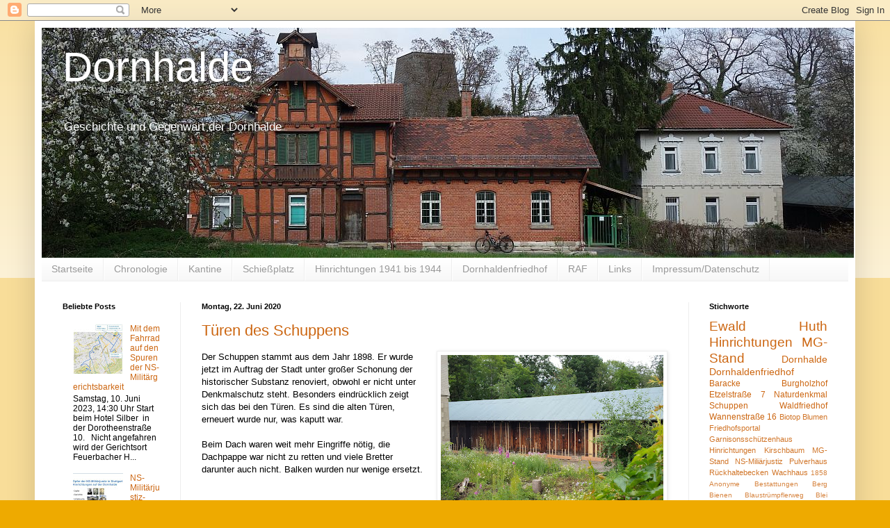

--- FILE ---
content_type: text/html; charset=UTF-8
request_url: https://dornhalde.blogspot.com/search?updated-max=2020-07-13T20:17:00%2B02:00&max-results=7
body_size: 19062
content:
<!DOCTYPE html>
<html class='v2' dir='ltr' lang='de'>
<head>
<link href='https://www.blogger.com/static/v1/widgets/4128112664-css_bundle_v2.css' rel='stylesheet' type='text/css'/>
<meta content='width=1100' name='viewport'/>
<meta content='text/html; charset=UTF-8' http-equiv='Content-Type'/>
<meta content='blogger' name='generator'/>
<link href='https://dornhalde.blogspot.com/favicon.ico' rel='icon' type='image/x-icon'/>
<link href='http://dornhalde.blogspot.com/search?updated-max=2020-07-13T11:17:00-07:00&amp;max-results=7' rel='canonical'/>
<link rel="alternate" type="application/atom+xml" title="Dornhalde - Atom" href="https://dornhalde.blogspot.com/feeds/posts/default" />
<link rel="alternate" type="application/rss+xml" title="Dornhalde - RSS" href="https://dornhalde.blogspot.com/feeds/posts/default?alt=rss" />
<link rel="service.post" type="application/atom+xml" title="Dornhalde - Atom" href="https://www.blogger.com/feeds/2556599131846968197/posts/default" />
<link rel="me" href="https://www.blogger.com/profile/14361023601050092406" />
<!--Can't find substitution for tag [blog.ieCssRetrofitLinks]-->
<meta content='Blog über den ehemaligen Schießplatz auf der Dornhalde in Stuttgart. Heute ist dort ein Friedhof. Sechs RAF-Mitglieder wurden hier beerdigt.' name='description'/>
<meta content='http://dornhalde.blogspot.com/search?updated-max=2020-07-13T11:17:00-07:00&amp;max-results=7' property='og:url'/>
<meta content='Dornhalde' property='og:title'/>
<meta content='Blog über den ehemaligen Schießplatz auf der Dornhalde in Stuttgart. Heute ist dort ein Friedhof. Sechs RAF-Mitglieder wurden hier beerdigt.' property='og:description'/>
<title>Dornhalde</title>
<style id='page-skin-1' type='text/css'><!--
/*
-----------------------------------------------
Blogger Template Style
Name:     Simple
Designer: Blogger
URL:      www.blogger.com
----------------------------------------------- */
/* Content
----------------------------------------------- */
body {
font: normal normal 12px Arial, Tahoma, Helvetica, FreeSans, sans-serif;
color: #000000;
background: #eeaa00 none repeat scroll top left;
padding: 0 40px 40px 40px;
}
html body .region-inner {
min-width: 0;
max-width: 100%;
width: auto;
}
h2 {
font-size: 22px;
}
a:link {
text-decoration:none;
color: #cc6611;
}
a:visited {
text-decoration:none;
color: #888888;
}
a:hover {
text-decoration:underline;
color: #ff9900;
}
.body-fauxcolumn-outer .fauxcolumn-inner {
background: transparent url(https://resources.blogblog.com/blogblog/data/1kt/simple/body_gradient_tile_light.png) repeat scroll top left;
_background-image: none;
}
.body-fauxcolumn-outer .cap-top {
position: absolute;
z-index: 1;
height: 400px;
width: 100%;
}
.body-fauxcolumn-outer .cap-top .cap-left {
width: 100%;
background: transparent url(https://resources.blogblog.com/blogblog/data/1kt/simple/gradients_light.png) repeat-x scroll top left;
_background-image: none;
}
.content-outer {
-moz-box-shadow: 0 0 40px rgba(0, 0, 0, .15);
-webkit-box-shadow: 0 0 5px rgba(0, 0, 0, .15);
-goog-ms-box-shadow: 0 0 10px #333333;
box-shadow: 0 0 40px rgba(0, 0, 0, .15);
margin-bottom: 1px;
}
.content-inner {
padding: 10px 10px;
}
.content-inner {
background-color: #ffffff;
}
/* Header
----------------------------------------------- */
.header-outer {
background: #cc6611 url(https://resources.blogblog.com/blogblog/data/1kt/simple/gradients_light.png) repeat-x scroll 0 -400px;
_background-image: none;
}
.Header h1 {
font: normal normal 60px Arial, Tahoma, Helvetica, FreeSans, sans-serif;
color: #ffffff;
text-shadow: 1px 2px 3px rgba(0, 0, 0, .2);
}
.Header h1 a {
color: #ffffff;
}
.Header .description {
font-size: 140%;
color: #ffffff;
}
.header-inner .Header .titlewrapper {
padding: 22px 30px;
}
.header-inner .Header .descriptionwrapper {
padding: 0 30px;
}
/* Tabs
----------------------------------------------- */
.tabs-inner .section:first-child {
border-top: 0 solid #eeeeee;
}
.tabs-inner .section:first-child ul {
margin-top: -0;
border-top: 0 solid #eeeeee;
border-left: 0 solid #eeeeee;
border-right: 0 solid #eeeeee;
}
.tabs-inner .widget ul {
background: #f5f5f5 url(https://resources.blogblog.com/blogblog/data/1kt/simple/gradients_light.png) repeat-x scroll 0 -800px;
_background-image: none;
border-bottom: 1px solid #eeeeee;
margin-top: 0;
margin-left: -30px;
margin-right: -30px;
}
.tabs-inner .widget li a {
display: inline-block;
padding: .6em 1em;
font: normal normal 14px Arial, Tahoma, Helvetica, FreeSans, sans-serif;
color: #999999;
border-left: 1px solid #ffffff;
border-right: 1px solid #eeeeee;
}
.tabs-inner .widget li:first-child a {
border-left: none;
}
.tabs-inner .widget li.selected a, .tabs-inner .widget li a:hover {
color: #000000;
background-color: #eeeeee;
text-decoration: none;
}
/* Columns
----------------------------------------------- */
.main-outer {
border-top: 0 solid #eeeeee;
}
.fauxcolumn-left-outer .fauxcolumn-inner {
border-right: 1px solid #eeeeee;
}
.fauxcolumn-right-outer .fauxcolumn-inner {
border-left: 1px solid #eeeeee;
}
/* Headings
----------------------------------------------- */
div.widget > h2,
div.widget h2.title {
margin: 0 0 1em 0;
font: normal bold 11px Arial, Tahoma, Helvetica, FreeSans, sans-serif;
color: #000000;
}
/* Widgets
----------------------------------------------- */
.widget .zippy {
color: #999999;
text-shadow: 2px 2px 1px rgba(0, 0, 0, .1);
}
.widget .popular-posts ul {
list-style: none;
}
/* Posts
----------------------------------------------- */
h2.date-header {
font: normal bold 11px Arial, Tahoma, Helvetica, FreeSans, sans-serif;
}
.date-header span {
background-color: transparent;
color: #000000;
padding: inherit;
letter-spacing: inherit;
margin: inherit;
}
.main-inner {
padding-top: 30px;
padding-bottom: 30px;
}
.main-inner .column-center-inner {
padding: 0 15px;
}
.main-inner .column-center-inner .section {
margin: 0 15px;
}
.post {
margin: 0 0 25px 0;
}
h3.post-title, .comments h4 {
font: normal normal 22px Arial, Tahoma, Helvetica, FreeSans, sans-serif;
margin: .75em 0 0;
}
.post-body {
font-size: 110%;
line-height: 1.4;
position: relative;
}
.post-body img, .post-body .tr-caption-container, .Profile img, .Image img,
.BlogList .item-thumbnail img {
padding: 2px;
background: #ffffff;
border: 1px solid #eeeeee;
-moz-box-shadow: 1px 1px 5px rgba(0, 0, 0, .1);
-webkit-box-shadow: 1px 1px 5px rgba(0, 0, 0, .1);
box-shadow: 1px 1px 5px rgba(0, 0, 0, .1);
}
.post-body img, .post-body .tr-caption-container {
padding: 5px;
}
.post-body .tr-caption-container {
color: #000000;
}
.post-body .tr-caption-container img {
padding: 0;
background: transparent;
border: none;
-moz-box-shadow: 0 0 0 rgba(0, 0, 0, .1);
-webkit-box-shadow: 0 0 0 rgba(0, 0, 0, .1);
box-shadow: 0 0 0 rgba(0, 0, 0, .1);
}
.post-header {
margin: 0 0 1.5em;
line-height: 1.6;
font-size: 90%;
}
.post-footer {
margin: 20px -2px 0;
padding: 5px 10px;
color: #666666;
background-color: #f9f9f9;
border-bottom: 1px solid #eeeeee;
line-height: 1.6;
font-size: 90%;
}
#comments .comment-author {
padding-top: 1.5em;
border-top: 1px solid #eeeeee;
background-position: 0 1.5em;
}
#comments .comment-author:first-child {
padding-top: 0;
border-top: none;
}
.avatar-image-container {
margin: .2em 0 0;
}
#comments .avatar-image-container img {
border: 1px solid #eeeeee;
}
/* Comments
----------------------------------------------- */
.comments .comments-content .icon.blog-author {
background-repeat: no-repeat;
background-image: url([data-uri]);
}
.comments .comments-content .loadmore a {
border-top: 1px solid #999999;
border-bottom: 1px solid #999999;
}
.comments .comment-thread.inline-thread {
background-color: #f9f9f9;
}
.comments .continue {
border-top: 2px solid #999999;
}
/* Accents
---------------------------------------------- */
.section-columns td.columns-cell {
border-left: 1px solid #eeeeee;
}
.blog-pager {
background: transparent none no-repeat scroll top center;
}
.blog-pager-older-link, .home-link,
.blog-pager-newer-link {
background-color: #ffffff;
padding: 5px;
}
.footer-outer {
border-top: 0 dashed #bbbbbb;
}
/* Mobile
----------------------------------------------- */
body.mobile  {
background-size: auto;
}
.mobile .body-fauxcolumn-outer {
background: transparent none repeat scroll top left;
}
.mobile .body-fauxcolumn-outer .cap-top {
background-size: 100% auto;
}
.mobile .content-outer {
-webkit-box-shadow: 0 0 3px rgba(0, 0, 0, .15);
box-shadow: 0 0 3px rgba(0, 0, 0, .15);
}
.mobile .tabs-inner .widget ul {
margin-left: 0;
margin-right: 0;
}
.mobile .post {
margin: 0;
}
.mobile .main-inner .column-center-inner .section {
margin: 0;
}
.mobile .date-header span {
padding: 0.1em 10px;
margin: 0 -10px;
}
.mobile h3.post-title {
margin: 0;
}
.mobile .blog-pager {
background: transparent none no-repeat scroll top center;
}
.mobile .footer-outer {
border-top: none;
}
.mobile .main-inner, .mobile .footer-inner {
background-color: #ffffff;
}
.mobile-index-contents {
color: #000000;
}
.mobile-link-button {
background-color: #cc6611;
}
.mobile-link-button a:link, .mobile-link-button a:visited {
color: #ffffff;
}
.mobile .tabs-inner .section:first-child {
border-top: none;
}
.mobile .tabs-inner .PageList .widget-content {
background-color: #eeeeee;
color: #000000;
border-top: 1px solid #eeeeee;
border-bottom: 1px solid #eeeeee;
}
.mobile .tabs-inner .PageList .widget-content .pagelist-arrow {
border-left: 1px solid #eeeeee;
}

--></style>
<style id='template-skin-1' type='text/css'><!--
body {
min-width: 1180px;
}
.content-outer, .content-fauxcolumn-outer, .region-inner {
min-width: 1180px;
max-width: 1180px;
_width: 1180px;
}
.main-inner .columns {
padding-left: 200px;
padding-right: 230px;
}
.main-inner .fauxcolumn-center-outer {
left: 200px;
right: 230px;
/* IE6 does not respect left and right together */
_width: expression(this.parentNode.offsetWidth -
parseInt("200px") -
parseInt("230px") + 'px');
}
.main-inner .fauxcolumn-left-outer {
width: 200px;
}
.main-inner .fauxcolumn-right-outer {
width: 230px;
}
.main-inner .column-left-outer {
width: 200px;
right: 100%;
margin-left: -200px;
}
.main-inner .column-right-outer {
width: 230px;
margin-right: -230px;
}
#layout {
min-width: 0;
}
#layout .content-outer {
min-width: 0;
width: 800px;
}
#layout .region-inner {
min-width: 0;
width: auto;
}
body#layout div.add_widget {
padding: 8px;
}
body#layout div.add_widget a {
margin-left: 32px;
}
--></style>
<link href='https://www.blogger.com/dyn-css/authorization.css?targetBlogID=2556599131846968197&amp;zx=64bb520f-1c36-497d-b070-b3d76ac49af8' media='none' onload='if(media!=&#39;all&#39;)media=&#39;all&#39;' rel='stylesheet'/><noscript><link href='https://www.blogger.com/dyn-css/authorization.css?targetBlogID=2556599131846968197&amp;zx=64bb520f-1c36-497d-b070-b3d76ac49af8' rel='stylesheet'/></noscript>
<meta name='google-adsense-platform-account' content='ca-host-pub-1556223355139109'/>
<meta name='google-adsense-platform-domain' content='blogspot.com'/>

</head>
<body class='loading variant-bold'>
<div class='navbar section' id='navbar' name='Navbar'><div class='widget Navbar' data-version='1' id='Navbar1'><script type="text/javascript">
    function setAttributeOnload(object, attribute, val) {
      if(window.addEventListener) {
        window.addEventListener('load',
          function(){ object[attribute] = val; }, false);
      } else {
        window.attachEvent('onload', function(){ object[attribute] = val; });
      }
    }
  </script>
<div id="navbar-iframe-container"></div>
<script type="text/javascript" src="https://apis.google.com/js/platform.js"></script>
<script type="text/javascript">
      gapi.load("gapi.iframes:gapi.iframes.style.bubble", function() {
        if (gapi.iframes && gapi.iframes.getContext) {
          gapi.iframes.getContext().openChild({
              url: 'https://www.blogger.com/navbar/2556599131846968197?origin\x3dhttps://dornhalde.blogspot.com',
              where: document.getElementById("navbar-iframe-container"),
              id: "navbar-iframe"
          });
        }
      });
    </script><script type="text/javascript">
(function() {
var script = document.createElement('script');
script.type = 'text/javascript';
script.src = '//pagead2.googlesyndication.com/pagead/js/google_top_exp.js';
var head = document.getElementsByTagName('head')[0];
if (head) {
head.appendChild(script);
}})();
</script>
</div></div>
<div itemscope='itemscope' itemtype='http://schema.org/Blog' style='display: none;'>
<meta content='Dornhalde' itemprop='name'/>
<meta content='Blog über den ehemaligen Schießplatz auf der Dornhalde in Stuttgart. Heute ist dort ein Friedhof. Sechs RAF-Mitglieder wurden hier beerdigt.' itemprop='description'/>
</div>
<div class='body-fauxcolumns'>
<div class='fauxcolumn-outer body-fauxcolumn-outer'>
<div class='cap-top'>
<div class='cap-left'></div>
<div class='cap-right'></div>
</div>
<div class='fauxborder-left'>
<div class='fauxborder-right'></div>
<div class='fauxcolumn-inner'>
</div>
</div>
<div class='cap-bottom'>
<div class='cap-left'></div>
<div class='cap-right'></div>
</div>
</div>
</div>
<div class='content'>
<div class='content-fauxcolumns'>
<div class='fauxcolumn-outer content-fauxcolumn-outer'>
<div class='cap-top'>
<div class='cap-left'></div>
<div class='cap-right'></div>
</div>
<div class='fauxborder-left'>
<div class='fauxborder-right'></div>
<div class='fauxcolumn-inner'>
</div>
</div>
<div class='cap-bottom'>
<div class='cap-left'></div>
<div class='cap-right'></div>
</div>
</div>
</div>
<div class='content-outer'>
<div class='content-cap-top cap-top'>
<div class='cap-left'></div>
<div class='cap-right'></div>
</div>
<div class='fauxborder-left content-fauxborder-left'>
<div class='fauxborder-right content-fauxborder-right'></div>
<div class='content-inner'>
<header>
<div class='header-outer'>
<div class='header-cap-top cap-top'>
<div class='cap-left'></div>
<div class='cap-right'></div>
</div>
<div class='fauxborder-left header-fauxborder-left'>
<div class='fauxborder-right header-fauxborder-right'></div>
<div class='region-inner header-inner'>
<div class='header section' id='header' name='Header'><div class='widget Header' data-version='1' id='Header1'>
<div id='header-inner' style='background-image: url("https://blogger.googleusercontent.com/img/b/R29vZ2xl/AVvXsEhNuTDqH3CY4QOzTw-xoZ056-Igt-DRVoFyMMHiZwxQiKLBz9ByIPAh_KsRnTqhwR1xn6vT2voj4iStdPivZO1SFntyaKk87MOW7Iani8LBrpJdzMRUkw7XwB0lJ7359qiedwlF5TfJOJY/s1600/Header1.jpg"); background-position: left; width: 1168px; min-height: 331px; _height: 331px; background-repeat: no-repeat; '>
<div class='titlewrapper' style='background: transparent'>
<h1 class='title' style='background: transparent; border-width: 0px'>
<a href='https://dornhalde.blogspot.com/'>
Dornhalde
</a>
</h1>
</div>
<div class='descriptionwrapper'>
<p class='description'><span>Geschichte und Gegenwart der Dornhalde</span></p>
</div>
</div>
</div></div>
</div>
</div>
<div class='header-cap-bottom cap-bottom'>
<div class='cap-left'></div>
<div class='cap-right'></div>
</div>
</div>
</header>
<div class='tabs-outer'>
<div class='tabs-cap-top cap-top'>
<div class='cap-left'></div>
<div class='cap-right'></div>
</div>
<div class='fauxborder-left tabs-fauxborder-left'>
<div class='fauxborder-right tabs-fauxborder-right'></div>
<div class='region-inner tabs-inner'>
<div class='tabs section' id='crosscol' name='Spaltenübergreifend'><div class='widget PageList' data-version='1' id='PageList1'>
<h2>Seiten</h2>
<div class='widget-content'>
<ul>
<li>
<a href='https://dornhalde.blogspot.com/'>Startseite</a>
</li>
<li>
<a href='https://dornhalde.blogspot.com/p/4.html'>Chronologie</a>
</li>
<li>
<a href='https://dornhalde.blogspot.com/p/kantine.html'>Kantine</a>
</li>
<li>
<a href='https://dornhalde.blogspot.com/p/schieplatz.html'>Schießplatz</a>
</li>
<li>
<a href='https://dornhalde.blogspot.com/p/hinrichtungen.html'>Hinrichtungen 1941 bis 1944</a>
</li>
<li>
<a href='https://dornhalde.blogspot.com/p/dornhalden-friedhof.html'>Dornhaldenfriedhof</a>
</li>
<li>
<a href='https://dornhalde.blogspot.com/p/blog-page_19.html'>RAF</a>
</li>
<li>
<a href='https://dornhalde.blogspot.com/p/links.html'>Links</a>
</li>
<li>
<a href='https://dornhalde.blogspot.com/p/impressumdatenschutz.html'>Impressum/Datenschutz</a>
</li>
</ul>
<div class='clear'></div>
</div>
</div></div>
<div class='tabs no-items section' id='crosscol-overflow' name='Cross-Column 2'></div>
</div>
</div>
<div class='tabs-cap-bottom cap-bottom'>
<div class='cap-left'></div>
<div class='cap-right'></div>
</div>
</div>
<div class='main-outer'>
<div class='main-cap-top cap-top'>
<div class='cap-left'></div>
<div class='cap-right'></div>
</div>
<div class='fauxborder-left main-fauxborder-left'>
<div class='fauxborder-right main-fauxborder-right'></div>
<div class='region-inner main-inner'>
<div class='columns fauxcolumns'>
<div class='fauxcolumn-outer fauxcolumn-center-outer'>
<div class='cap-top'>
<div class='cap-left'></div>
<div class='cap-right'></div>
</div>
<div class='fauxborder-left'>
<div class='fauxborder-right'></div>
<div class='fauxcolumn-inner'>
</div>
</div>
<div class='cap-bottom'>
<div class='cap-left'></div>
<div class='cap-right'></div>
</div>
</div>
<div class='fauxcolumn-outer fauxcolumn-left-outer'>
<div class='cap-top'>
<div class='cap-left'></div>
<div class='cap-right'></div>
</div>
<div class='fauxborder-left'>
<div class='fauxborder-right'></div>
<div class='fauxcolumn-inner'>
</div>
</div>
<div class='cap-bottom'>
<div class='cap-left'></div>
<div class='cap-right'></div>
</div>
</div>
<div class='fauxcolumn-outer fauxcolumn-right-outer'>
<div class='cap-top'>
<div class='cap-left'></div>
<div class='cap-right'></div>
</div>
<div class='fauxborder-left'>
<div class='fauxborder-right'></div>
<div class='fauxcolumn-inner'>
</div>
</div>
<div class='cap-bottom'>
<div class='cap-left'></div>
<div class='cap-right'></div>
</div>
</div>
<!-- corrects IE6 width calculation -->
<div class='columns-inner'>
<div class='column-center-outer'>
<div class='column-center-inner'>
<div class='main section' id='main' name='Hauptbereich'><div class='widget Blog' data-version='1' id='Blog1'>
<div class='blog-posts hfeed'>

          <div class="date-outer">
        
<h2 class='date-header'><span>Montag, 22. Juni 2020</span></h2>

          <div class="date-posts">
        
<div class='post-outer'>
<div class='post hentry uncustomized-post-template' itemprop='blogPost' itemscope='itemscope' itemtype='http://schema.org/BlogPosting'>
<meta content='https://blogger.googleusercontent.com/img/b/R29vZ2xl/AVvXsEi7mZDdxc2Wc2QFSlVqj_L7Rg4zqD5oX5nOrvY-s8WOF85-fn8iIbfNhLhulkjtjg1UG5-05GJGCn0gfmB3P-tSGJiE2XubHgKe1d3pNmGQ2GCRaORck2ZX5D971J3bIwr5w_GOD18n5aI/s320/20200620_124551.jpg' itemprop='image_url'/>
<meta content='2556599131846968197' itemprop='blogId'/>
<meta content='8480526993103620522' itemprop='postId'/>
<a name='8480526993103620522'></a>
<h3 class='post-title entry-title' itemprop='name'>
<a href='https://dornhalde.blogspot.com/2020/06/turen-des-schuppens.html'>Türen des Schuppens</a>
</h3>
<div class='post-header'>
<div class='post-header-line-1'></div>
</div>
<div class='post-body entry-content' id='post-body-8480526993103620522' itemprop='articleBody'>
<a href="https://blogger.googleusercontent.com/img/b/R29vZ2xl/AVvXsEi7mZDdxc2Wc2QFSlVqj_L7Rg4zqD5oX5nOrvY-s8WOF85-fn8iIbfNhLhulkjtjg1UG5-05GJGCn0gfmB3P-tSGJiE2XubHgKe1d3pNmGQ2GCRaORck2ZX5D971J3bIwr5w_GOD18n5aI/s1600/20200620_124551.jpg" imageanchor="1" style="clear: right; float: right; margin-bottom: 1em; margin-left: 1em;"><img border="0" data-original-height="1200" data-original-width="1600" height="240" src="https://blogger.googleusercontent.com/img/b/R29vZ2xl/AVvXsEi7mZDdxc2Wc2QFSlVqj_L7Rg4zqD5oX5nOrvY-s8WOF85-fn8iIbfNhLhulkjtjg1UG5-05GJGCn0gfmB3P-tSGJiE2XubHgKe1d3pNmGQ2GCRaORck2ZX5D971J3bIwr5w_GOD18n5aI/s320/20200620_124551.jpg" width="320"></a><span style="font-family: &quot;arial&quot; , &quot;helvetica&quot; , sans-serif;">Der Schuppen stammt aus dem Jahr 1898. Er wurde jetzt im Auftrag der Stadt&#160;</span><span style="font-family: arial, helvetica, sans-serif;">unter großer Schonung der historischer Substanz renoviert,</span><span style="font-family: arial, helvetica, sans-serif;">&#160;obwohl er&#160;</span><span style="font-family: arial, helvetica, sans-serif;">nicht unter Denkmalschutz steht</span><span style="font-family: arial, helvetica, sans-serif;">. Besonders eindrücklich zeigt sich das bei den Türen. Es sind die alten Türen, erneuert wurde nur, was kaputt war.</span><br>
<span style="font-family: &quot;arial&quot; , &quot;helvetica&quot; , sans-serif;"><br></span>
<span style="font-family: &quot;arial&quot; , &quot;helvetica&quot; , sans-serif;">Beim Dach waren weit mehr Eingriffe nötig, die Dachpappe war nicht zu retten und viele Bretter darunter auch nicht. Balken wurden nur wenige ersetzt.</span><br>
<div class="separator" style="clear: both; text-align: center;">
<span style="font-family: &quot;arial&quot; , &quot;helvetica&quot; , sans-serif;"></span></div>
<span style="font-family: &quot;arial&quot; , &quot;helvetica&quot; , sans-serif;"><a href="https://garnisonsschuetzenhaus.wordpress.com/2020/03/19/es-tut-sich-was-am-garnisonsschuetzenhaus/">Ein Bild auf die Mängel vor der Reparatur.&#160;</a></span><br>
<div class="separator" style="clear: both; text-align: center;">
</div>
<br>
<div style='clear: both;'></div>
</div>
<div class='jump-link'>
<a href='https://dornhalde.blogspot.com/2020/06/turen-des-schuppens.html#more' title='Türen des Schuppens'>Weiterlesen &#187;</a>
</div>
<div class='post-footer'>
<div class='post-footer-line post-footer-line-1'>
<span class='post-author vcard'>
Eingestellt von
<span class='fn' itemprop='author' itemscope='itemscope' itemtype='http://schema.org/Person'>
<meta content='https://www.blogger.com/profile/14361023601050092406' itemprop='url'/>
<a class='g-profile' href='https://www.blogger.com/profile/14361023601050092406' rel='author' title='author profile'>
<span itemprop='name'>Maurer</span>
</a>
</span>
</span>
<span class='post-timestamp'>
um
<meta content='http://dornhalde.blogspot.com/2020/06/turen-des-schuppens.html' itemprop='url'/>
<a class='timestamp-link' href='https://dornhalde.blogspot.com/2020/06/turen-des-schuppens.html' rel='bookmark' title='permanent link'><abbr class='published' itemprop='datePublished' title='2020-06-22T13:02:00+02:00'>13:02</abbr></a>
</span>
<span class='post-comment-link'>
<a class='comment-link' href='https://dornhalde.blogspot.com/2020/06/turen-des-schuppens.html#comment-form' onclick=''>
Keine Kommentare:
  </a>
</span>
<span class='post-icons'>
<span class='item-control blog-admin pid-1557698037'>
<a href='https://www.blogger.com/post-edit.g?blogID=2556599131846968197&postID=8480526993103620522&from=pencil' title='Post bearbeiten'>
<img alt='' class='icon-action' height='18' src='https://resources.blogblog.com/img/icon18_edit_allbkg.gif' width='18'/>
</a>
</span>
</span>
<div class='post-share-buttons goog-inline-block'>
<a class='goog-inline-block share-button sb-email' href='https://www.blogger.com/share-post.g?blogID=2556599131846968197&postID=8480526993103620522&target=email' target='_blank' title='Diesen Post per E-Mail versenden'><span class='share-button-link-text'>Diesen Post per E-Mail versenden</span></a><a class='goog-inline-block share-button sb-blog' href='https://www.blogger.com/share-post.g?blogID=2556599131846968197&postID=8480526993103620522&target=blog' onclick='window.open(this.href, "_blank", "height=270,width=475"); return false;' target='_blank' title='BlogThis!'><span class='share-button-link-text'>BlogThis!</span></a><a class='goog-inline-block share-button sb-twitter' href='https://www.blogger.com/share-post.g?blogID=2556599131846968197&postID=8480526993103620522&target=twitter' target='_blank' title='Auf X teilen'><span class='share-button-link-text'>Auf X teilen</span></a><a class='goog-inline-block share-button sb-facebook' href='https://www.blogger.com/share-post.g?blogID=2556599131846968197&postID=8480526993103620522&target=facebook' onclick='window.open(this.href, "_blank", "height=430,width=640"); return false;' target='_blank' title='In Facebook freigeben'><span class='share-button-link-text'>In Facebook freigeben</span></a><a class='goog-inline-block share-button sb-pinterest' href='https://www.blogger.com/share-post.g?blogID=2556599131846968197&postID=8480526993103620522&target=pinterest' target='_blank' title='Auf Pinterest teilen'><span class='share-button-link-text'>Auf Pinterest teilen</span></a>
</div>
</div>
<div class='post-footer-line post-footer-line-2'>
<span class='post-labels'>
Labels:
<a href='https://dornhalde.blogspot.com/search/label/Dornhalde' rel='tag'>Dornhalde</a>,
<a href='https://dornhalde.blogspot.com/search/label/Schuppen' rel='tag'>Schuppen</a>
</span>
</div>
<div class='post-footer-line post-footer-line-3'>
<span class='post-location'>
</span>
</div>
</div>
</div>
</div>

          </div></div>
        

          <div class="date-outer">
        
<h2 class='date-header'><span>Freitag, 19. Juni 2020</span></h2>

          <div class="date-posts">
        
<div class='post-outer'>
<div class='post hentry uncustomized-post-template' itemprop='blogPost' itemscope='itemscope' itemtype='http://schema.org/BlogPosting'>
<meta content='https://blogger.googleusercontent.com/img/b/R29vZ2xl/AVvXsEgsAXJXlNpTpARiSljLMrX8poIYNrsng5GsokvJroDzwvKljNerILyi1wJDJVrj03G7FbGRF659i-MAPUHd86QPQs2ifIgrZjAbrsgQUDc5g9lMm1Zr4Lj7TI88GwXIevD3ylGngGytK_A/s320/20180830_141411.jpg' itemprop='image_url'/>
<meta content='2556599131846968197' itemprop='blogId'/>
<meta content='706183282557910202' itemprop='postId'/>
<a name='706183282557910202'></a>
<h3 class='post-title entry-title' itemprop='name'>
<a href='https://dornhalde.blogspot.com/2020/06/anonyme-beerdigungen.html'>Anonyme Bestattungen</a>
</h3>
<div class='post-header'>
<div class='post-header-line-1'></div>
</div>
<div class='post-body entry-content' id='post-body-706183282557910202' itemprop='articleBody'>
<table cellpadding="0" cellspacing="0" class="tr-caption-container" style="float: right; text-align: right;"><tbody>
<tr><td style="text-align: center;"><a href="https://blogger.googleusercontent.com/img/b/R29vZ2xl/AVvXsEgsAXJXlNpTpARiSljLMrX8poIYNrsng5GsokvJroDzwvKljNerILyi1wJDJVrj03G7FbGRF659i-MAPUHd86QPQs2ifIgrZjAbrsgQUDc5g9lMm1Zr4Lj7TI88GwXIevD3ylGngGytK_A/s1600/20180830_141411.jpg" style="clear: right; margin-bottom: 1em; margin-left: auto; margin-right: auto;"><img border="0" data-original-height="1200" data-original-width="1600" height="240" src="https://blogger.googleusercontent.com/img/b/R29vZ2xl/AVvXsEgsAXJXlNpTpARiSljLMrX8poIYNrsng5GsokvJroDzwvKljNerILyi1wJDJVrj03G7FbGRF659i-MAPUHd86QPQs2ifIgrZjAbrsgQUDc5g9lMm1Zr4Lj7TI88GwXIevD3ylGngGytK_A/s320/20180830_141411.jpg" width="320"></a></td></tr>
<tr><td class="tr-caption" style="text-align: center;"><span style="font-family: arial; font-size: x-small;">Anonyme Bestattungen auf Feld 64</span></td></tr>
</tbody></table>
<span style="font-family: arial;"><span face="&quot;arial&quot; , &quot;helvetica&quot; , sans-serif">Der Dornhaldenfriedhof wurde Anfang 1970 als moderner Musterfriedhof&#160;</span><span face="&quot;arial&quot; , &quot;helvetica&quot; , sans-serif">geplant</span><span face="&quot;arial&quot; , &quot;helvetica&quot; , sans-serif">. Heute ist nicht viel davon übrig. Einiges allerdings doch.</span><br>
<span face="&quot;arial&quot; , &quot;helvetica&quot; , sans-serif"><br></span>
<br>
</span><h4>
<span style="font-family: arial;">Anonyme Bestattungen</span></h4>
<span style="font-family: arial;">Anonyme Bestattungen waren in den 1970er Jahre ausgesprochen verpönt. Akzeptabel eigentlich nur, wenn die Leiche nicht identifiziert werden konnte, bei Katastrophen und Kriegstoten. </span><br>
<span face="&quot;arial&quot; , &quot;helvetica&quot; , sans-serif"><br></span>
<span face="&quot;arial&quot; , &quot;helvetica&quot; , sans-serif"></span><br>
<div style='clear: both;'></div>
</div>
<div class='jump-link'>
<a href='https://dornhalde.blogspot.com/2020/06/anonyme-beerdigungen.html#more' title='Anonyme Bestattungen'>Weiterlesen &#187;</a>
</div>
<div class='post-footer'>
<div class='post-footer-line post-footer-line-1'>
<span class='post-author vcard'>
Eingestellt von
<span class='fn' itemprop='author' itemscope='itemscope' itemtype='http://schema.org/Person'>
<meta content='https://www.blogger.com/profile/14361023601050092406' itemprop='url'/>
<a class='g-profile' href='https://www.blogger.com/profile/14361023601050092406' rel='author' title='author profile'>
<span itemprop='name'>Maurer</span>
</a>
</span>
</span>
<span class='post-timestamp'>
um
<meta content='http://dornhalde.blogspot.com/2020/06/anonyme-beerdigungen.html' itemprop='url'/>
<a class='timestamp-link' href='https://dornhalde.blogspot.com/2020/06/anonyme-beerdigungen.html' rel='bookmark' title='permanent link'><abbr class='published' itemprop='datePublished' title='2020-06-19T11:44:00+02:00'>11:44</abbr></a>
</span>
<span class='post-comment-link'>
<a class='comment-link' href='https://dornhalde.blogspot.com/2020/06/anonyme-beerdigungen.html#comment-form' onclick=''>
Keine Kommentare:
  </a>
</span>
<span class='post-icons'>
<span class='item-control blog-admin pid-1557698037'>
<a href='https://www.blogger.com/post-edit.g?blogID=2556599131846968197&postID=706183282557910202&from=pencil' title='Post bearbeiten'>
<img alt='' class='icon-action' height='18' src='https://resources.blogblog.com/img/icon18_edit_allbkg.gif' width='18'/>
</a>
</span>
</span>
<div class='post-share-buttons goog-inline-block'>
<a class='goog-inline-block share-button sb-email' href='https://www.blogger.com/share-post.g?blogID=2556599131846968197&postID=706183282557910202&target=email' target='_blank' title='Diesen Post per E-Mail versenden'><span class='share-button-link-text'>Diesen Post per E-Mail versenden</span></a><a class='goog-inline-block share-button sb-blog' href='https://www.blogger.com/share-post.g?blogID=2556599131846968197&postID=706183282557910202&target=blog' onclick='window.open(this.href, "_blank", "height=270,width=475"); return false;' target='_blank' title='BlogThis!'><span class='share-button-link-text'>BlogThis!</span></a><a class='goog-inline-block share-button sb-twitter' href='https://www.blogger.com/share-post.g?blogID=2556599131846968197&postID=706183282557910202&target=twitter' target='_blank' title='Auf X teilen'><span class='share-button-link-text'>Auf X teilen</span></a><a class='goog-inline-block share-button sb-facebook' href='https://www.blogger.com/share-post.g?blogID=2556599131846968197&postID=706183282557910202&target=facebook' onclick='window.open(this.href, "_blank", "height=430,width=640"); return false;' target='_blank' title='In Facebook freigeben'><span class='share-button-link-text'>In Facebook freigeben</span></a><a class='goog-inline-block share-button sb-pinterest' href='https://www.blogger.com/share-post.g?blogID=2556599131846968197&postID=706183282557910202&target=pinterest' target='_blank' title='Auf Pinterest teilen'><span class='share-button-link-text'>Auf Pinterest teilen</span></a>
</div>
</div>
<div class='post-footer-line post-footer-line-2'>
<span class='post-labels'>
Labels:
<a href='https://dornhalde.blogspot.com/search/label/Anonyme%20Bestattungen' rel='tag'>Anonyme Bestattungen</a>,
<a href='https://dornhalde.blogspot.com/search/label/Dornhaldenfriedhof' rel='tag'>Dornhaldenfriedhof</a>
</span>
</div>
<div class='post-footer-line post-footer-line-3'>
<span class='post-location'>
</span>
</div>
</div>
</div>
</div>

          </div></div>
        

          <div class="date-outer">
        
<h2 class='date-header'><span>Sonntag, 7. Juni 2020</span></h2>

          <div class="date-posts">
        
<div class='post-outer'>
<div class='post hentry uncustomized-post-template' itemprop='blogPost' itemscope='itemscope' itemtype='http://schema.org/BlogPosting'>
<meta content='https://blogger.googleusercontent.com/img/b/R29vZ2xl/AVvXsEihWJi0zo2Izv8TgDvdz68AlHncmts74G5GwL2GZ3N8coPKNdc9J8eElRZqubttMKjWSq6reZpW5yJuc0oNDLQAYkC0T6454hncJe5Jehblk0Rps1upiKnMpzYVCpP51lOSsUrmVR-4LXA/s400/GSHseitlich.jpg' itemprop='image_url'/>
<meta content='2556599131846968197' itemprop='blogId'/>
<meta content='9086194369806498930' itemprop='postId'/>
<a name='9086194369806498930'></a>
<h3 class='post-title entry-title' itemprop='name'>
<a href='https://dornhalde.blogspot.com/2020/06/garnisonsschutzenhaus.html'>Garnisonsschützenhaus</a>
</h3>
<div class='post-header'>
<div class='post-header-line-1'></div>
</div>
<div class='post-body entry-content' id='post-body-9086194369806498930' itemprop='articleBody'>
<div class="separator" style="clear: both; text-align: center;">
<a href="https://blogger.googleusercontent.com/img/b/R29vZ2xl/AVvXsEihWJi0zo2Izv8TgDvdz68AlHncmts74G5GwL2GZ3N8coPKNdc9J8eElRZqubttMKjWSq6reZpW5yJuc0oNDLQAYkC0T6454hncJe5Jehblk0Rps1upiKnMpzYVCpP51lOSsUrmVR-4LXA/s1600/GSHseitlich.jpg" style="clear: right; float: right; margin-bottom: 1em; margin-left: 1em;"><img border="0" data-original-height="514" data-original-width="379" height="400" src="https://blogger.googleusercontent.com/img/b/R29vZ2xl/AVvXsEihWJi0zo2Izv8TgDvdz68AlHncmts74G5GwL2GZ3N8coPKNdc9J8eElRZqubttMKjWSq6reZpW5yJuc0oNDLQAYkC0T6454hncJe5Jehblk0Rps1upiKnMpzYVCpP51lOSsUrmVR-4LXA/s400/GSHseitlich.jpg" width="293"></a></div>
<span face="&quot;arial&quot; , &quot;helvetica&quot; , sans-serif">Das&#160;</span><span face="&quot;arial&quot; , &quot;helvetica&quot; , sans-serif">Garnisonsschützenhaus ist ein eindrucksvolles Gebäude, es wurde 1893 im Schweizer Stil gebaut, den damals auch reiche Bürger liebten um in Halbhöhenlage ich wirtschaftliche Potenz zu demonstrieren.</span><br>
<span face="&quot;arial&quot; , &quot;helvetica&quot; , sans-serif"><br></span>
<span face="&quot;arial&quot; , &quot;helvetica&quot; , sans-serif">Offenbar wollte das Württembergischen Militär hier mitten im Wald seine Bedeutung demonstrieren. Zahlreiche Details&#160;zur Architektur findet man in dem Wikipedia-Artikel von Gerd Leibrock:&#160;</span><span face="&quot;arial&quot; , &quot;helvetica&quot; , sans-serif"><a href="https://de.wikipedia.org/wiki/Garnisonssch%C3%BCtzenhaus">Garnisonsschützenhaus</a>.</span><br>
<span face="&quot;arial&quot; , &quot;helvetica&quot; , sans-serif"><br></span>
<br>
<h3>
<span face="&quot;arial&quot; , &quot;helvetica&quot; , sans-serif">Repräsentatives Gebäude statt schlichte Kantine</span></h3>
<span face="&quot;arial&quot; , &quot;helvetica&quot; , sans-serif"></span><br>
<div style='clear: both;'></div>
</div>
<div class='jump-link'>
<a href='https://dornhalde.blogspot.com/2020/06/garnisonsschutzenhaus.html#more' title='Garnisonsschützenhaus'>Weiterlesen &#187;</a>
</div>
<div class='post-footer'>
<div class='post-footer-line post-footer-line-1'>
<span class='post-author vcard'>
Eingestellt von
<span class='fn' itemprop='author' itemscope='itemscope' itemtype='http://schema.org/Person'>
<meta content='https://www.blogger.com/profile/14361023601050092406' itemprop='url'/>
<a class='g-profile' href='https://www.blogger.com/profile/14361023601050092406' rel='author' title='author profile'>
<span itemprop='name'>Maurer</span>
</a>
</span>
</span>
<span class='post-timestamp'>
um
<meta content='http://dornhalde.blogspot.com/2020/06/garnisonsschutzenhaus.html' itemprop='url'/>
<a class='timestamp-link' href='https://dornhalde.blogspot.com/2020/06/garnisonsschutzenhaus.html' rel='bookmark' title='permanent link'><abbr class='published' itemprop='datePublished' title='2020-06-07T12:50:00+02:00'>12:50</abbr></a>
</span>
<span class='post-comment-link'>
<a class='comment-link' href='https://dornhalde.blogspot.com/2020/06/garnisonsschutzenhaus.html#comment-form' onclick=''>
Keine Kommentare:
  </a>
</span>
<span class='post-icons'>
<span class='item-control blog-admin pid-1557698037'>
<a href='https://www.blogger.com/post-edit.g?blogID=2556599131846968197&postID=9086194369806498930&from=pencil' title='Post bearbeiten'>
<img alt='' class='icon-action' height='18' src='https://resources.blogblog.com/img/icon18_edit_allbkg.gif' width='18'/>
</a>
</span>
</span>
<div class='post-share-buttons goog-inline-block'>
<a class='goog-inline-block share-button sb-email' href='https://www.blogger.com/share-post.g?blogID=2556599131846968197&postID=9086194369806498930&target=email' target='_blank' title='Diesen Post per E-Mail versenden'><span class='share-button-link-text'>Diesen Post per E-Mail versenden</span></a><a class='goog-inline-block share-button sb-blog' href='https://www.blogger.com/share-post.g?blogID=2556599131846968197&postID=9086194369806498930&target=blog' onclick='window.open(this.href, "_blank", "height=270,width=475"); return false;' target='_blank' title='BlogThis!'><span class='share-button-link-text'>BlogThis!</span></a><a class='goog-inline-block share-button sb-twitter' href='https://www.blogger.com/share-post.g?blogID=2556599131846968197&postID=9086194369806498930&target=twitter' target='_blank' title='Auf X teilen'><span class='share-button-link-text'>Auf X teilen</span></a><a class='goog-inline-block share-button sb-facebook' href='https://www.blogger.com/share-post.g?blogID=2556599131846968197&postID=9086194369806498930&target=facebook' onclick='window.open(this.href, "_blank", "height=430,width=640"); return false;' target='_blank' title='In Facebook freigeben'><span class='share-button-link-text'>In Facebook freigeben</span></a><a class='goog-inline-block share-button sb-pinterest' href='https://www.blogger.com/share-post.g?blogID=2556599131846968197&postID=9086194369806498930&target=pinterest' target='_blank' title='Auf Pinterest teilen'><span class='share-button-link-text'>Auf Pinterest teilen</span></a>
</div>
</div>
<div class='post-footer-line post-footer-line-2'>
<span class='post-labels'>
Labels:
<a href='https://dornhalde.blogspot.com/search/label/Garnisonssch%C3%BCtzenhaus' rel='tag'>Garnisonsschützenhaus</a>,
<a href='https://dornhalde.blogspot.com/search/label/GSH' rel='tag'>GSH</a>
</span>
</div>
<div class='post-footer-line post-footer-line-3'>
<span class='post-location'>
</span>
</div>
</div>
</div>
</div>

          </div></div>
        

          <div class="date-outer">
        
<h2 class='date-header'><span>Freitag, 5. Juni 2020</span></h2>

          <div class="date-posts">
        
<div class='post-outer'>
<div class='post hentry uncustomized-post-template' itemprop='blogPost' itemscope='itemscope' itemtype='http://schema.org/BlogPosting'>
<meta content='https://blogger.googleusercontent.com/img/b/R29vZ2xl/AVvXsEgxlO40wWWxuCdC2g8JHzBmgTblQaxzDXau0JhYVJufnvX9ijS5beTqoNRnlqfY1o0nXX6_qEUNaPtOajJJQYpu6CfaqjZxBAX1HAamJo2rJQDOtvm3LjAnSjRqYZGpw0GHeXoqXxlKH-Y/s320/Christian_Speyer_-_K%25C3%25B6nig_Wilhelm_II._von_W%25C3%25BCrttemberg_1915Wiki.jpg' itemprop='image_url'/>
<meta content='2556599131846968197' itemprop='blogId'/>
<meta content='6779586788417791894' itemprop='postId'/>
<a name='6779586788417791894'></a>
<h3 class='post-title entry-title' itemprop='name'>
<a href='https://dornhalde.blogspot.com/2020/06/pferde.html'>Pferde</a>
</h3>
<div class='post-header'>
<div class='post-header-line-1'></div>
</div>
<div class='post-body entry-content' id='post-body-6779586788417791894' itemprop='articleBody'>
<table cellpadding="0" cellspacing="0" class="tr-caption-container" style="float: right; margin-left: 1em; text-align: right;"><tbody>
<tr><td style="text-align: center;"><a href="https://blogger.googleusercontent.com/img/b/R29vZ2xl/AVvXsEgxlO40wWWxuCdC2g8JHzBmgTblQaxzDXau0JhYVJufnvX9ijS5beTqoNRnlqfY1o0nXX6_qEUNaPtOajJJQYpu6CfaqjZxBAX1HAamJo2rJQDOtvm3LjAnSjRqYZGpw0GHeXoqXxlKH-Y/s1600/Christian_Speyer_-_K%25C3%25B6nig_Wilhelm_II._von_W%25C3%25BCrttemberg_1915Wiki.jpg" imageanchor="1" style="clear: right; margin-bottom: 1em; margin-left: auto; margin-right: auto;"><img border="0" data-original-height="1600" data-original-width="1060" height="320" src="https://blogger.googleusercontent.com/img/b/R29vZ2xl/AVvXsEgxlO40wWWxuCdC2g8JHzBmgTblQaxzDXau0JhYVJufnvX9ijS5beTqoNRnlqfY1o0nXX6_qEUNaPtOajJJQYpu6CfaqjZxBAX1HAamJo2rJQDOtvm3LjAnSjRqYZGpw0GHeXoqXxlKH-Y/s320/Christian_Speyer_-_K%25C3%25B6nig_Wilhelm_II._von_W%25C3%25BCrttemberg_1915Wiki.jpg" width="212" /></a></td></tr>
<tr><td class="tr-caption" style="text-align: center;"><span style="font-family: &quot;arial&quot; , &quot;helvetica&quot; , sans-serif;">Wilhelm II<br /><span style="font-size: 12.8px;">von Christian Speyer 1915</span></span></td></tr>
</tbody></table>
<span style="font-family: &quot;arial&quot; , &quot;helvetica&quot; , sans-serif;">Der Schuppen mit seinen 9 Boxen wird gerne für einen Pferdestall gehalten. Das war er nicht. Offiziere kamen gerne zu Pferd zum Schießplatz, deshalb waren schon bei der <a href="https://dornhalde.blogspot.com/2020/05/baracke-als-schiehaus.html">Baracke von 1869</a>&nbsp;in einem Hof sechs Pferdeabstellplätze vorgesehen.&nbsp;</span><br />
<div>
<span style="font-family: &quot;arial&quot; , &quot;helvetica&quot; , sans-serif;">Ob König Wilhelm II (siehe Abbildung) den Schießplatz besucht, weiß ich nicht. Ich vermute eher nicht. Er hätte allerdings schon einen richtigen Pferdestall vorgefunden, das</span><span style="font-family: &quot;arial&quot; , &quot;helvetica&quot; , sans-serif;">&nbsp;zeigt ein Plan von 1890 aus den Bauakten.</span><br />
<div>
<span style="font-family: &quot;arial&quot; , &quot;helvetica&quot; , sans-serif;">Beim Plan geht es um den Bau einer Kantine (roter Grundriss), die damals viel kleiner geplant war, als das GHS, das 1893 gebaut wurde.</span></div>
<table cellpadding="0" cellspacing="0" class="tr-caption-container" style="float: left; margin-right: 1em; text-align: left;"><tbody>
<tr><td style="text-align: center;"><a href="https://blogger.googleusercontent.com/img/b/R29vZ2xl/AVvXsEhlgKrau2eP8S4lG2YtMR3bMNY6K8mmUw6lzeX3r3CcrEOf535sXRyI3uPq5VrzRoRc0lE3LTcKlteroFZMNK3C0_-ffzO12gU-kbORJpT2kXdPfIgU5KIEjqQGHyg3sfi6TGEXvuhba1w/s1600/W%25C3%25BCrtt._Ulanen_Nr._20_1867.jpg" imageanchor="1" style="clear: left; margin-bottom: 1em; margin-left: auto; margin-right: auto;"><img border="0" data-original-height="839" data-original-width="635" height="320" src="https://blogger.googleusercontent.com/img/b/R29vZ2xl/AVvXsEhlgKrau2eP8S4lG2YtMR3bMNY6K8mmUw6lzeX3r3CcrEOf535sXRyI3uPq5VrzRoRc0lE3LTcKlteroFZMNK3C0_-ffzO12gU-kbORJpT2kXdPfIgU5KIEjqQGHyg3sfi6TGEXvuhba1w/s320/W%25C3%25BCrtt._Ulanen_Nr._20_1867.jpg" width="242" /></a></td></tr>
<tr><td class="tr-caption" style="text-align: center;"><span style="font-family: &quot;arial&quot; , &quot;helvetica&quot; , sans-serif;">Die Württemberger Ulanen<br />haben auf der Dornhalde<br />nicht geschossen.</span></td></tr>
</tbody></table>
<div>
<span style="font-family: &quot;arial&quot; , &quot;helvetica&quot; , sans-serif;">Die grauen Gebäude standen 1890 schon.</span><br />
<span style="font-family: &quot;arial&quot; , &quot;helvetica&quot; , sans-serif;">Rechts ist der Pferdestall eingezeichnet. Wann er gebaut wurde ist noch unbekannt.</span><br />
<span style="font-family: &quot;arial&quot; , &quot;helvetica&quot; , sans-serif;">Unten rechts sieht man das Wachhaus von 1880 und links daneben im späteren Garten des Schießplatzaufsehers und heutigen Blumenmeer ein Magazin für Schießscheiben.</span><br />
<span style="font-family: &quot;arial&quot; , &quot;helvetica&quot; , sans-serif;">Der große 9-Boxen-Schuppen stand noch nicht, er wurde erst 1898 gebaut.</span><br />
<span style="font-family: &quot;arial&quot; , &quot;helvetica&quot; , sans-serif;">Neben dem Pferdestall sieht man die Latrine, die 1898 an den heutigen Standort verlegt wurde.</span><br />
<span style="font-family: &quot;arial&quot; , &quot;helvetica&quot; , sans-serif;">Auf der Dornhalde haben keine Kavallerieeinheiten, wie die Ulanen, geschossen, er war nur für die Infanterie.</span><br />
<br />
<table cellpadding="0" cellspacing="0" class="tr-caption-container" style="float: right; margin-left: 1em; text-align: right;"><tbody>
<tr><td style="text-align: center;"><a href="https://blogger.googleusercontent.com/img/b/R29vZ2xl/AVvXsEiSqYPGgKvYH2Evml7KJPes5ZNF0k4_u5xw-ptstvm2BCzV3cODwd0mfu9uQVOm5HC1guHpUhtzCtQPeURCzMnKxrBy-XrR0tY_BMjUthOJ5EorKAXQDnWXf9VQ35LIeon_nolldZlVHIM/s1600/1890GSHAusschnitt.jpg" imageanchor="1" style="clear: right; margin-bottom: 1em; margin-left: auto; margin-right: auto;"><img border="0" data-original-height="879" data-original-width="684" height="640" src="https://blogger.googleusercontent.com/img/b/R29vZ2xl/AVvXsEiSqYPGgKvYH2Evml7KJPes5ZNF0k4_u5xw-ptstvm2BCzV3cODwd0mfu9uQVOm5HC1guHpUhtzCtQPeURCzMnKxrBy-XrR0tY_BMjUthOJ5EorKAXQDnWXf9VQ35LIeon_nolldZlVHIM/s640/1890GSHAusschnitt.jpg" width="497" /></a></td></tr>
<tr><td class="tr-caption" style="text-align: center;"><span style="font-family: &quot;arial&quot; , &quot;helvetica&quot; , sans-serif;">Plan 1890</span></td></tr>
</tbody></table>
<br />
<div class="separator" style="clear: both; text-align: center;">
</div>
<div class="separator" style="clear: both; text-align: center;">
</div>
<br />
<div class="separator" style="clear: both; text-align: center;">
<br /></div>
<div class="separator" style="clear: both; text-align: left;">
<span style="font-family: &quot;arial&quot; , &quot;helvetica&quot; , sans-serif;"><b>Quellen:</b></span></div>
<div class="separator" style="clear: both; text-align: left;">
<span style="font-family: &quot;arial&quot; , &quot;helvetica&quot; , sans-serif;">Bauakten Stuttgart Dornhalde 1 und 1A</span></div>
<div class="separator" style="clear: both; text-align: left;">
<span style="font-family: &quot;arial&quot; , &quot;helvetica&quot; , sans-serif;">Abbildung: Christian_Speyer_-_König_Wilhelm_II._von_Württemberg_1915.jpg</span></div>
<div class="separator" style="clear: both; text-align: left;">
<span style="font-family: &quot;arial&quot; , &quot;helvetica&quot; , sans-serif;">Zu siehe leo-bw.de:&nbsp;</span><a href="https://www.leo-bw.de/web/guest/detail/-/Detail/details/PERSON/wlbblb_personen/117493112/Speyer+Christian" style="font-family: Arial, Helvetica, sans-serif;">Christian Speyer (1855-1929)</a></div>
<div class="separator" style="clear: both; text-align: left;">
<span style="font-family: &quot;arial&quot; , &quot;helvetica&quot; , sans-serif;">Abbildung:&nbsp;Württ._Ulanen_Nr._20_1867.jpg.&nbsp;</span></div>
<div class="separator" style="clear: both; text-align: left;">
<span style="background-color: #f8f9fa;"><span style="font-family: &quot;arial&quot; , &quot;helvetica&quot; , sans-serif;"><span style="color: #202122;"><span style="font-size: 13.3px;">Aus Wilhelm Gleich: &#8220;Die ersten 100 Jahre des Ulanen-Regiments König Wilhelm I. (2. Württemb.) Nr. 120, Tafel nach Seite 176. Autor:&nbsp;</span></span></span></span><a href="https://commons.wikimedia.org/wiki/User:Milgesch" style="background: none rgb(248, 249, 250); color: #0b0080; font-family: sans-serif; font-size: 13.3px; text-decoration-line: none;" title="User:Milgesch">Milgesch</a></div>
<div>
<br /></div>
</div>
</div>
<div style='clear: both;'></div>
</div>
<div class='post-footer'>
<div class='post-footer-line post-footer-line-1'>
<span class='post-author vcard'>
Eingestellt von
<span class='fn' itemprop='author' itemscope='itemscope' itemtype='http://schema.org/Person'>
<meta content='https://www.blogger.com/profile/14361023601050092406' itemprop='url'/>
<a class='g-profile' href='https://www.blogger.com/profile/14361023601050092406' rel='author' title='author profile'>
<span itemprop='name'>Maurer</span>
</a>
</span>
</span>
<span class='post-timestamp'>
um
<meta content='http://dornhalde.blogspot.com/2020/06/pferde.html' itemprop='url'/>
<a class='timestamp-link' href='https://dornhalde.blogspot.com/2020/06/pferde.html' rel='bookmark' title='permanent link'><abbr class='published' itemprop='datePublished' title='2020-06-05T12:54:00+02:00'>12:54</abbr></a>
</span>
<span class='post-comment-link'>
<a class='comment-link' href='https://dornhalde.blogspot.com/2020/06/pferde.html#comment-form' onclick=''>
Keine Kommentare:
  </a>
</span>
<span class='post-icons'>
<span class='item-control blog-admin pid-1557698037'>
<a href='https://www.blogger.com/post-edit.g?blogID=2556599131846968197&postID=6779586788417791894&from=pencil' title='Post bearbeiten'>
<img alt='' class='icon-action' height='18' src='https://resources.blogblog.com/img/icon18_edit_allbkg.gif' width='18'/>
</a>
</span>
</span>
<div class='post-share-buttons goog-inline-block'>
<a class='goog-inline-block share-button sb-email' href='https://www.blogger.com/share-post.g?blogID=2556599131846968197&postID=6779586788417791894&target=email' target='_blank' title='Diesen Post per E-Mail versenden'><span class='share-button-link-text'>Diesen Post per E-Mail versenden</span></a><a class='goog-inline-block share-button sb-blog' href='https://www.blogger.com/share-post.g?blogID=2556599131846968197&postID=6779586788417791894&target=blog' onclick='window.open(this.href, "_blank", "height=270,width=475"); return false;' target='_blank' title='BlogThis!'><span class='share-button-link-text'>BlogThis!</span></a><a class='goog-inline-block share-button sb-twitter' href='https://www.blogger.com/share-post.g?blogID=2556599131846968197&postID=6779586788417791894&target=twitter' target='_blank' title='Auf X teilen'><span class='share-button-link-text'>Auf X teilen</span></a><a class='goog-inline-block share-button sb-facebook' href='https://www.blogger.com/share-post.g?blogID=2556599131846968197&postID=6779586788417791894&target=facebook' onclick='window.open(this.href, "_blank", "height=430,width=640"); return false;' target='_blank' title='In Facebook freigeben'><span class='share-button-link-text'>In Facebook freigeben</span></a><a class='goog-inline-block share-button sb-pinterest' href='https://www.blogger.com/share-post.g?blogID=2556599131846968197&postID=6779586788417791894&target=pinterest' target='_blank' title='Auf Pinterest teilen'><span class='share-button-link-text'>Auf Pinterest teilen</span></a>
</div>
</div>
<div class='post-footer-line post-footer-line-2'>
<span class='post-labels'>
Labels:
<a href='https://dornhalde.blogspot.com/search/label/Baracke' rel='tag'>Baracke</a>,
<a href='https://dornhalde.blogspot.com/search/label/Pferde' rel='tag'>Pferde</a>,
<a href='https://dornhalde.blogspot.com/search/label/Wilhelm%20II' rel='tag'>Wilhelm II</a>
</span>
</div>
<div class='post-footer-line post-footer-line-3'>
<span class='post-location'>
</span>
</div>
</div>
</div>
</div>

          </div></div>
        

          <div class="date-outer">
        
<h2 class='date-header'><span>Freitag, 29. Mai 2020</span></h2>

          <div class="date-posts">
        
<div class='post-outer'>
<div class='post hentry uncustomized-post-template' itemprop='blogPost' itemscope='itemscope' itemtype='http://schema.org/BlogPosting'>
<meta content='https://blogger.googleusercontent.com/img/b/R29vZ2xl/AVvXsEgquJ_NbRHjZcq8QKttLVz0jupi9HIasnQDJU7FVQsTXdVv7iIBvDMyOG7Y_NwjH_85X8mu45xCgp5RHgeC6Fyka_nmQ3dG5YOQqjY54gDmtfDd8V5KRoY6SAMLwbckjdBZQOeSCK2NfOM/s320/20200529_120616.jpg' itemprop='image_url'/>
<meta content='2556599131846968197' itemprop='blogId'/>
<meta content='6717706885190678741' itemprop='postId'/>
<a name='6717706885190678741'></a>
<h3 class='post-title entry-title' itemprop='name'>
<a href='https://dornhalde.blogspot.com/2020/05/kirschen-werden-rot.html'>Kirschen werden rot</a>
</h3>
<div class='post-header'>
<div class='post-header-line-1'></div>
</div>
<div class='post-body entry-content' id='post-body-6717706885190678741' itemprop='articleBody'>
<div class="separator" style="clear: both; text-align: center;">
<br /></div>
<span style="font-family: &quot;arial&quot; , &quot;helvetica&quot; , sans-serif;">Es geht voran auf der Dornhalde, die Kirschen werden allmählich rot. Essen sollte man sie vielleicht noch nicht.</span><br />
<span style="font-family: &quot;arial&quot; , &quot;helvetica&quot; , sans-serif;"><a href="https://dornhalde.blogspot.com/p/dornhalden-friedhof.html">Eigentlich sollte auf der Wiese ein Krematorium bzw. zumindest ein repräsentatives Friedhofsgebäude stehen.</a></span><br />
<span style="font-family: &quot;arial&quot; , &quot;helvetica&quot; , sans-serif;"><br /></span>
<br />
<table border="0" cellpadding="2" cellspacing="2" style="text-align: left; width: 100%;">
<tbody>
<tr>
<td style="text-align: center; vertical-align: middle;"><div class="separator" style="clear: both; text-align: center;">
<a href="https://blogger.googleusercontent.com/img/b/R29vZ2xl/AVvXsEgquJ_NbRHjZcq8QKttLVz0jupi9HIasnQDJU7FVQsTXdVv7iIBvDMyOG7Y_NwjH_85X8mu45xCgp5RHgeC6Fyka_nmQ3dG5YOQqjY54gDmtfDd8V5KRoY6SAMLwbckjdBZQOeSCK2NfOM/s1600/20200529_120616.jpg" imageanchor="1" style="margin-left: 1em; margin-right: 1em;"><img border="0" data-original-height="1600" data-original-width="1200" height="320" src="https://blogger.googleusercontent.com/img/b/R29vZ2xl/AVvXsEgquJ_NbRHjZcq8QKttLVz0jupi9HIasnQDJU7FVQsTXdVv7iIBvDMyOG7Y_NwjH_85X8mu45xCgp5RHgeC6Fyka_nmQ3dG5YOQqjY54gDmtfDd8V5KRoY6SAMLwbckjdBZQOeSCK2NfOM/s320/20200529_120616.jpg" width="240" /></a></div>
</td>
<td style="text-align: center; vertical-align: middle;"><a href="https://blogger.googleusercontent.com/img/b/R29vZ2xl/AVvXsEgJCSFHmLNJl5WnWkRwyU5dqPTORAwRZsdcBuXpXQwNmZAoKE7BTztWRSpyAPUNtMdgCVS8rLKMfhN6_e60GTe-gOug6kQNiWlR8ny927malsrPBcLnNkO3HZavtV2mGQ3LVpQUwMeWCY4/s1600/20200529_120648.jpg" imageanchor="1" style="margin-left: 1em; margin-right: 1em;"><img border="0" data-original-height="1200" data-original-width="1600" height="240" src="https://blogger.googleusercontent.com/img/b/R29vZ2xl/AVvXsEgJCSFHmLNJl5WnWkRwyU5dqPTORAwRZsdcBuXpXQwNmZAoKE7BTztWRSpyAPUNtMdgCVS8rLKMfhN6_e60GTe-gOug6kQNiWlR8ny927malsrPBcLnNkO3HZavtV2mGQ3LVpQUwMeWCY4/s320/20200529_120648.jpg" width="320" /></a></td>
</tr>
<tr>
<td style="text-align: center; vertical-align: middle;"><a href="https://blogger.googleusercontent.com/img/b/R29vZ2xl/AVvXsEiQhe_BzUT2o1TRw6QqS5-3Cn9FyCprJJdE-LUTvvCDcfRIl1rHm6jFbHRr8FV33jVYKB_bNQ9h7drzg8iElJwmO7Xj86vuEqSxMKERFtruw5EXNEfod3Xk_P772gWB-JrGkr2nTDRE9cs/s1600/20200508_124628.jpg" imageanchor="1" style="clear: left; margin-bottom: 1em; margin-right: 1em;"><img border="0" data-original-height="1200" data-original-width="1600" height="240" src="https://blogger.googleusercontent.com/img/b/R29vZ2xl/AVvXsEiQhe_BzUT2o1TRw6QqS5-3Cn9FyCprJJdE-LUTvvCDcfRIl1rHm6jFbHRr8FV33jVYKB_bNQ9h7drzg8iElJwmO7Xj86vuEqSxMKERFtruw5EXNEfod3Xk_P772gWB-JrGkr2nTDRE9cs/s320/20200508_124628.jpg" width="320" /></a></td>
<td style="text-align: center; vertical-align: middle;"><div class="separator" style="clear: both; text-align: center;">
<a href="https://blogger.googleusercontent.com/img/b/R29vZ2xl/AVvXsEh1WLubHvQL73qg_Akdgb5GN6x9HAKML2z_kGXxOEvQI0lTV6f7NvSUmHMK3lVcbhR1QxB7CGSO-48KS7RsJv_6G_sicBVNZv0wubBJxo8wmraozSYFhrlSbvauf3RV0FReVuhbqJk1GJI/s1600/20200508_124641.jpg" imageanchor="1" style="margin-left: 1em; margin-right: 1em;"><img border="0" data-original-height="1200" data-original-width="1600" height="240" src="https://blogger.googleusercontent.com/img/b/R29vZ2xl/AVvXsEh1WLubHvQL73qg_Akdgb5GN6x9HAKML2z_kGXxOEvQI0lTV6f7NvSUmHMK3lVcbhR1QxB7CGSO-48KS7RsJv_6G_sicBVNZv0wubBJxo8wmraozSYFhrlSbvauf3RV0FReVuhbqJk1GJI/s320/20200508_124641.jpg" width="320" /></a></div>
</td>
</tr>
<tr>
<td style="text-align: center; vertical-align: middle;"><div class="separator" style="clear: both; text-align: center;">
<a href="https://blogger.googleusercontent.com/img/b/R29vZ2xl/AVvXsEha9iWXhSVbXWUXhWZXFSPnD9Y0GssbJtXn_e8u_6zoDmru7EvBDK2GQdJqgvPRGSeS8clR-7dNm0rm3fAN_c4LGXTGM823N-COl049WDdr1Y4WZazRW75aWqxJTDGhShRtbQg-OnqKuR4/s1600/20200529_120725.jpg" imageanchor="1" style="margin-left: 1em; margin-right: 1em;"><img border="0" data-original-height="1600" data-original-width="1200" height="320" src="https://blogger.googleusercontent.com/img/b/R29vZ2xl/AVvXsEha9iWXhSVbXWUXhWZXFSPnD9Y0GssbJtXn_e8u_6zoDmru7EvBDK2GQdJqgvPRGSeS8clR-7dNm0rm3fAN_c4LGXTGM823N-COl049WDdr1Y4WZazRW75aWqxJTDGhShRtbQg-OnqKuR4/s320/20200529_120725.jpg" width="240" /></a></div>
</td>
<td style="text-align: center; vertical-align: middle;"><div class="separator" style="clear: both; text-align: center;">
<a href="https://blogger.googleusercontent.com/img/b/R29vZ2xl/AVvXsEgHeVVQt-wli9K1jA4Zcz8R3b99E1UKkgu7OUj-fifC540sm4pIIIWA3H8sADnT2T_4CKqOQAidpPJVsCkEKncg79tv5_Pja7ke-SrkBGIUXCXMYEE5Zhy3p_RDDOOQkCirxwJfXPOVkQY/s1600/Baumausscnitt2.jpg" imageanchor="1" style="margin-left: 1em; margin-right: 1em;"><img border="0" data-original-height="975" data-original-width="669" height="320" src="https://blogger.googleusercontent.com/img/b/R29vZ2xl/AVvXsEgHeVVQt-wli9K1jA4Zcz8R3b99E1UKkgu7OUj-fifC540sm4pIIIWA3H8sADnT2T_4CKqOQAidpPJVsCkEKncg79tv5_Pja7ke-SrkBGIUXCXMYEE5Zhy3p_RDDOOQkCirxwJfXPOVkQY/s320/Baumausscnitt2.jpg" width="219" /></a></div>
<div class="separator" style="clear: both; text-align: center;">
</div>
</td>
</tr>
</tbody>
</table>
<div style='clear: both;'></div>
</div>
<div class='post-footer'>
<div class='post-footer-line post-footer-line-1'>
<span class='post-author vcard'>
Eingestellt von
<span class='fn' itemprop='author' itemscope='itemscope' itemtype='http://schema.org/Person'>
<meta content='https://www.blogger.com/profile/14361023601050092406' itemprop='url'/>
<a class='g-profile' href='https://www.blogger.com/profile/14361023601050092406' rel='author' title='author profile'>
<span itemprop='name'>Maurer</span>
</a>
</span>
</span>
<span class='post-timestamp'>
um
<meta content='http://dornhalde.blogspot.com/2020/05/kirschen-werden-rot.html' itemprop='url'/>
<a class='timestamp-link' href='https://dornhalde.blogspot.com/2020/05/kirschen-werden-rot.html' rel='bookmark' title='permanent link'><abbr class='published' itemprop='datePublished' title='2020-05-29T14:03:00+02:00'>14:03</abbr></a>
</span>
<span class='post-comment-link'>
<a class='comment-link' href='https://dornhalde.blogspot.com/2020/05/kirschen-werden-rot.html#comment-form' onclick=''>
Keine Kommentare:
  </a>
</span>
<span class='post-icons'>
<span class='item-control blog-admin pid-1557698037'>
<a href='https://www.blogger.com/post-edit.g?blogID=2556599131846968197&postID=6717706885190678741&from=pencil' title='Post bearbeiten'>
<img alt='' class='icon-action' height='18' src='https://resources.blogblog.com/img/icon18_edit_allbkg.gif' width='18'/>
</a>
</span>
</span>
<div class='post-share-buttons goog-inline-block'>
<a class='goog-inline-block share-button sb-email' href='https://www.blogger.com/share-post.g?blogID=2556599131846968197&postID=6717706885190678741&target=email' target='_blank' title='Diesen Post per E-Mail versenden'><span class='share-button-link-text'>Diesen Post per E-Mail versenden</span></a><a class='goog-inline-block share-button sb-blog' href='https://www.blogger.com/share-post.g?blogID=2556599131846968197&postID=6717706885190678741&target=blog' onclick='window.open(this.href, "_blank", "height=270,width=475"); return false;' target='_blank' title='BlogThis!'><span class='share-button-link-text'>BlogThis!</span></a><a class='goog-inline-block share-button sb-twitter' href='https://www.blogger.com/share-post.g?blogID=2556599131846968197&postID=6717706885190678741&target=twitter' target='_blank' title='Auf X teilen'><span class='share-button-link-text'>Auf X teilen</span></a><a class='goog-inline-block share-button sb-facebook' href='https://www.blogger.com/share-post.g?blogID=2556599131846968197&postID=6717706885190678741&target=facebook' onclick='window.open(this.href, "_blank", "height=430,width=640"); return false;' target='_blank' title='In Facebook freigeben'><span class='share-button-link-text'>In Facebook freigeben</span></a><a class='goog-inline-block share-button sb-pinterest' href='https://www.blogger.com/share-post.g?blogID=2556599131846968197&postID=6717706885190678741&target=pinterest' target='_blank' title='Auf Pinterest teilen'><span class='share-button-link-text'>Auf Pinterest teilen</span></a>
</div>
</div>
<div class='post-footer-line post-footer-line-2'>
<span class='post-labels'>
Labels:
<a href='https://dornhalde.blogspot.com/search/label/Friedhofsportal' rel='tag'>Friedhofsportal</a>,
<a href='https://dornhalde.blogspot.com/search/label/Kirschbaum' rel='tag'>Kirschbaum</a>
</span>
</div>
<div class='post-footer-line post-footer-line-3'>
<span class='post-location'>
</span>
</div>
</div>
</div>
</div>

          </div></div>
        

          <div class="date-outer">
        
<h2 class='date-header'><span>Mittwoch, 27. Mai 2020</span></h2>

          <div class="date-posts">
        
<div class='post-outer'>
<div class='post hentry uncustomized-post-template' itemprop='blogPost' itemscope='itemscope' itemtype='http://schema.org/BlogPosting'>
<meta content='https://blogger.googleusercontent.com/img/b/R29vZ2xl/AVvXsEi9Qf6y4HR7hGFqK9Xk0nFg4vL7aP1CFzS9j-gH_D2UwkXtLS4Ou-NNi3rc-zcgsyZSIi2dpXHKdeFw4z3EsFwnfq0Rn2XfniQ-DYtCyxKIzs0kRquXMSvgZkzz-23Qh8NcgqgXvnis6O0/s400/Zwischenablage02.jpg' itemprop='image_url'/>
<meta content='2556599131846968197' itemprop='blogId'/>
<meta content='4264911073095123309' itemprop='postId'/>
<a name='4264911073095123309'></a>
<h3 class='post-title entry-title' itemprop='name'>
<a href='https://dornhalde.blogspot.com/2020/05/preuischer-schieplatz.html'>Preußischer Schießplatz</a>
</h3>
<div class='post-header'>
<div class='post-header-line-1'></div>
</div>
<div class='post-body entry-content' id='post-body-4264911073095123309' itemprop='articleBody'>
<table cellpadding="0" cellspacing="0" class="tr-caption-container" style="float: right; margin-left: 1em; text-align: right;"><tbody>
<tr><td style="text-align: center;"><a href="https://blogger.googleusercontent.com/img/b/R29vZ2xl/AVvXsEi9Qf6y4HR7hGFqK9Xk0nFg4vL7aP1CFzS9j-gH_D2UwkXtLS4Ou-NNi3rc-zcgsyZSIi2dpXHKdeFw4z3EsFwnfq0Rn2XfniQ-DYtCyxKIzs0kRquXMSvgZkzz-23Qh8NcgqgXvnis6O0/s1600/Zwischenablage02.jpg" imageanchor="1" style="clear: right; margin-bottom: 1em; margin-left: auto; margin-right: auto;"><img border="0" data-original-height="822" data-original-width="510" height="400" src="https://blogger.googleusercontent.com/img/b/R29vZ2xl/AVvXsEi9Qf6y4HR7hGFqK9Xk0nFg4vL7aP1CFzS9j-gH_D2UwkXtLS4Ou-NNi3rc-zcgsyZSIi2dpXHKdeFw4z3EsFwnfq0Rn2XfniQ-DYtCyxKIzs0kRquXMSvgZkzz-23Qh8NcgqgXvnis6O0/s400/Zwischenablage02.jpg" width="247"></a></td></tr>
<tr><td class="tr-caption" style="text-align: center;"><span style="font-family: &quot;arial&quot; , &quot;helvetica&quot; , sans-serif;">Preußische Schießvorschrift, die auch <br>in Württemberg galt. (4)</span></td></tr>
</tbody></table>
<span style="font-family: &quot;arial&quot; , &quot;helvetica&quot; , sans-serif;"><b>Der Schießplatz auf der Dornhalde wurde zwar 1869 für die Armee des Königreichs Württemberg gebaut aber nach Preußischem&#160;Vorbild und betrieben nach Preußischem Reglement.</b></span><br>
<span style="font-family: &quot;arial&quot; , &quot;helvetica&quot; , sans-serif;"><br></span>
<span style="font-family: &quot;arial&quot; , &quot;helvetica&quot; , sans-serif;">Nach der Niederlage&#160;</span><span style="font-family: &quot;arial&quot; , &quot;helvetica&quot; , sans-serif;">im Deutschen Krieg</span><span style="font-family: &quot;arial&quot; , &quot;helvetica&quot; , sans-serif;">&#160;</span><span style="font-family: &quot;arial&quot; , &quot;helvetica&quot; , sans-serif;">an der Seite von Österreich von 1866 schloss Württemberg 1867 ein &quot;Schutz- und Trutzbündnis&quot; und führte eine Reform der württembergischen Armee nach preußischen Vorschriften und Reglements durch.(1)</span><br>
<span style="font-family: &quot;arial&quot; , &quot;helvetica&quot; , sans-serif;">Treibende Kraft war dabei nicht der König Karl, sondern der Generalstab der&#160;</span><span style="font-family: &quot;arial&quot; , &quot;helvetica&quot; , sans-serif;">württembergischen Armee</span><span style="font-family: &quot;arial&quot; , &quot;helvetica&quot; , sans-serif;">.&#160;</span><br>
<span style="font-family: &quot;arial&quot; , &quot;helvetica&quot; , sans-serif;">Karl war von 1864 bis zu seinem Tod 1891 als König im Frieden Oberbefehlshaber der Württembergischen Armee, im Krieg war das der Kaiser. Bild von König Karl siehe unten.</span><br>
<span style="font-family: &quot;arial&quot; , &quot;helvetica&quot; , sans-serif;"><br></span>
<span style="font-family: &quot;arial&quot; , &quot;helvetica&quot; , sans-serif;">Gleichzeitig mit dem Schießplatz auf der Dornhalde für im Feuerbacher Tal 1869 in der <b>Mähderklinge</b> ein Schießplatz mit zwei Bahnen gebaut.</span><br>
<span style="font-family: &quot;arial&quot; , &quot;helvetica&quot; , sans-serif;"></span><br>
<div style='clear: both;'></div>
</div>
<div class='jump-link'>
<a href='https://dornhalde.blogspot.com/2020/05/preuischer-schieplatz.html#more' title='Preußischer Schießplatz'>Weiterlesen &#187;</a>
</div>
<div class='post-footer'>
<div class='post-footer-line post-footer-line-1'>
<span class='post-author vcard'>
Eingestellt von
<span class='fn' itemprop='author' itemscope='itemscope' itemtype='http://schema.org/Person'>
<meta content='https://www.blogger.com/profile/14361023601050092406' itemprop='url'/>
<a class='g-profile' href='https://www.blogger.com/profile/14361023601050092406' rel='author' title='author profile'>
<span itemprop='name'>Maurer</span>
</a>
</span>
</span>
<span class='post-timestamp'>
um
<meta content='http://dornhalde.blogspot.com/2020/05/preuischer-schieplatz.html' itemprop='url'/>
<a class='timestamp-link' href='https://dornhalde.blogspot.com/2020/05/preuischer-schieplatz.html' rel='bookmark' title='permanent link'><abbr class='published' itemprop='datePublished' title='2020-05-27T20:19:00+02:00'>20:19</abbr></a>
</span>
<span class='post-comment-link'>
<a class='comment-link' href='https://dornhalde.blogspot.com/2020/05/preuischer-schieplatz.html#comment-form' onclick=''>
Keine Kommentare:
  </a>
</span>
<span class='post-icons'>
<span class='item-control blog-admin pid-1557698037'>
<a href='https://www.blogger.com/post-edit.g?blogID=2556599131846968197&postID=4264911073095123309&from=pencil' title='Post bearbeiten'>
<img alt='' class='icon-action' height='18' src='https://resources.blogblog.com/img/icon18_edit_allbkg.gif' width='18'/>
</a>
</span>
</span>
<div class='post-share-buttons goog-inline-block'>
<a class='goog-inline-block share-button sb-email' href='https://www.blogger.com/share-post.g?blogID=2556599131846968197&postID=4264911073095123309&target=email' target='_blank' title='Diesen Post per E-Mail versenden'><span class='share-button-link-text'>Diesen Post per E-Mail versenden</span></a><a class='goog-inline-block share-button sb-blog' href='https://www.blogger.com/share-post.g?blogID=2556599131846968197&postID=4264911073095123309&target=blog' onclick='window.open(this.href, "_blank", "height=270,width=475"); return false;' target='_blank' title='BlogThis!'><span class='share-button-link-text'>BlogThis!</span></a><a class='goog-inline-block share-button sb-twitter' href='https://www.blogger.com/share-post.g?blogID=2556599131846968197&postID=4264911073095123309&target=twitter' target='_blank' title='Auf X teilen'><span class='share-button-link-text'>Auf X teilen</span></a><a class='goog-inline-block share-button sb-facebook' href='https://www.blogger.com/share-post.g?blogID=2556599131846968197&postID=4264911073095123309&target=facebook' onclick='window.open(this.href, "_blank", "height=430,width=640"); return false;' target='_blank' title='In Facebook freigeben'><span class='share-button-link-text'>In Facebook freigeben</span></a><a class='goog-inline-block share-button sb-pinterest' href='https://www.blogger.com/share-post.g?blogID=2556599131846968197&postID=4264911073095123309&target=pinterest' target='_blank' title='Auf Pinterest teilen'><span class='share-button-link-text'>Auf Pinterest teilen</span></a>
</div>
</div>
<div class='post-footer-line post-footer-line-2'>
<span class='post-labels'>
Labels:
<a href='https://dornhalde.blogspot.com/search/label/K%C3%B6nig%20Karl' rel='tag'>König Karl</a>,
<a href='https://dornhalde.blogspot.com/search/label/M%C3%A4hderklinge' rel='tag'>Mähderklinge</a>,
<a href='https://dornhalde.blogspot.com/search/label/Preu%C3%9Fen' rel='tag'>Preußen</a>,
<a href='https://dornhalde.blogspot.com/search/label/Scheibenschie%C3%9Fen' rel='tag'>Scheibenschießen</a>,
<a href='https://dornhalde.blogspot.com/search/label/W%C3%BCrttembergische%20Armee' rel='tag'>Württembergische Armee</a>
</span>
</div>
<div class='post-footer-line post-footer-line-3'>
<span class='post-location'>
</span>
</div>
</div>
</div>
</div>

          </div></div>
        

          <div class="date-outer">
        
<h2 class='date-header'><span>Montag, 25. Mai 2020</span></h2>

          <div class="date-posts">
        
<div class='post-outer'>
<div class='post hentry uncustomized-post-template' itemprop='blogPost' itemscope='itemscope' itemtype='http://schema.org/BlogPosting'>
<meta content='https://blogger.googleusercontent.com/img/b/R29vZ2xl/AVvXsEg2Vp-fwUvnFJvV1U4-A1CKYNo4egnhyphenhyphenNim8teclSXFdIMdCtgoMOpVUhyphenhyphenA94dgZDM2_zjhe2-VVRMGgaz2vi8hyA5KecBwYMM1JLeD_qXMiaqveSLMknxd3T1DemNlzHo69WwUUVrb4RA/s320/BlumenBienen.jpg' itemprop='image_url'/>
<meta content='2556599131846968197' itemprop='blogId'/>
<meta content='675513516799997296' itemprop='postId'/>
<a name='675513516799997296'></a>
<h3 class='post-title entry-title' itemprop='name'>
<a href='https://dornhalde.blogspot.com/2020/05/blumen-und-bienen.html'>Blumen und Bienen</a>
</h3>
<div class='post-header'>
<div class='post-header-line-1'></div>
</div>
<div class='post-body entry-content' id='post-body-675513516799997296' itemprop='articleBody'>
<span style="font-family: &quot;arial&quot; , &quot;helvetica&quot; , sans-serif;">Letztes Jahr um diese Zeit gab es die Ausstellung&nbsp;</span><span style="background-color: white; color: #444444; font-family: &quot;lato&quot; , sans-serif; font-size: 18px; font-weight: 700;">&#8222;Von Bäumen und Bienen&#8220;</span><span style="font-family: &quot;arial&quot; , &quot;helvetica&quot; , sans-serif;">&nbsp;auf der Dornhalde. Ausstellung kommt wohl demnächst auch wieder.&nbsp; Bienen und viele blühende Blumen auf der Dornhalde gibt es jetzt schon.&nbsp;</span><br />
<span style="font-family: &quot;arial&quot; , &quot;helvetica&quot; , sans-serif;">Blumen blühen im Prinzip zwar alleine. Damit es so aussieht, muss man Hand anlegen, nämlich die&nbsp;</span><span style="font-family: &quot;arial&quot; , &quot;helvetica&quot; , sans-serif;">GSH-Gartengruppe.</span><span style="font-family: &quot;arial&quot; , &quot;helvetica&quot; , sans-serif;">&nbsp;&nbsp;</span><br />
<span style="font-family: &quot;arial&quot; , &quot;helvetica&quot; , sans-serif;">Zudem gibt es noch jede Menge Bäume im Wald....</span><br />
<span style="font-family: &quot;arial&quot; , &quot;helvetica&quot; , sans-serif;"><br /></span><span style="font-family: &quot;arial&quot; , &quot;helvetica&quot; , sans-serif;"></span>
<br />
<br />
<table border="0" cellpadding="2" cellspacing="2" style="text-align: left;">
<tbody>
<tr>
<td style="vertical-align: top;"><div class="separator" style="clear: both; text-align: center;">
</div>
<div class="separator" style="clear: both; text-align: center;">
</div>
<a href="https://blogger.googleusercontent.com/img/b/R29vZ2xl/AVvXsEg2Vp-fwUvnFJvV1U4-A1CKYNo4egnhyphenhyphenNim8teclSXFdIMdCtgoMOpVUhyphenhyphenA94dgZDM2_zjhe2-VVRMGgaz2vi8hyA5KecBwYMM1JLeD_qXMiaqveSLMknxd3T1DemNlzHo69WwUUVrb4RA/s1600/BlumenBienen.jpg" imageanchor="1" style="clear: right; float: right; margin-bottom: 1em; margin-left: 1em;"><img border="0" data-original-height="886" data-original-width="1600" height="177" src="https://blogger.googleusercontent.com/img/b/R29vZ2xl/AVvXsEg2Vp-fwUvnFJvV1U4-A1CKYNo4egnhyphenhyphenNim8teclSXFdIMdCtgoMOpVUhyphenhyphenA94dgZDM2_zjhe2-VVRMGgaz2vi8hyA5KecBwYMM1JLeD_qXMiaqveSLMknxd3T1DemNlzHo69WwUUVrb4RA/s320/BlumenBienen.jpg" width="320" /></a><br />
<div class="separator" style="clear: both; text-align: center;">
</div>
</td>
<td style="vertical-align: top;"><div class="separator" style="clear: both; text-align: center;">
</div>
<a href="https://blogger.googleusercontent.com/img/b/R29vZ2xl/AVvXsEi1sSF41eZcWkYnPbUTf9XNbLjaYQXw8bZX13GvzJjVDgkEYgMYTO0PmvSXEYa77wGqgLcxMOIdO1EW5D5QXEaGDzJj80_SNcKqCUD8DnQJGKDZLInxDs0HKkjtqHfp5cRRooyjrQp0auk/s1600/Blumen2.jpg" imageanchor="1" style="clear: left; float: left; margin-bottom: 1em; margin-right: 1em; text-align: center;"><img border="0" data-original-height="886" data-original-width="1600" height="177" src="https://blogger.googleusercontent.com/img/b/R29vZ2xl/AVvXsEi1sSF41eZcWkYnPbUTf9XNbLjaYQXw8bZX13GvzJjVDgkEYgMYTO0PmvSXEYa77wGqgLcxMOIdO1EW5D5QXEaGDzJj80_SNcKqCUD8DnQJGKDZLInxDs0HKkjtqHfp5cRRooyjrQp0auk/s320/Blumen2.jpg" width="320" /></a></td>
</tr>
<tr>
<td style="vertical-align: top;"><a href="https://blogger.googleusercontent.com/img/b/R29vZ2xl/AVvXsEjj1SriKiQosA8jA8gD3NdYuSxlYnf0HYp4sG89M82GqyhvLTKAPQrhWGn6TNgmLr3jJ46_R_q_3VqMcopEmRJgTmvNpCO2yzi-XfKQZPFtFUrzsfLYWniVgOc2KJdK4uXhGCbMsF044As/s1600/Bienenmittel.jpg" imageanchor="1" style="clear: right; float: right; margin-bottom: 1em; margin-left: 1em; text-align: center;"><img border="0" data-original-height="1600" data-original-width="995" height="320" src="https://blogger.googleusercontent.com/img/b/R29vZ2xl/AVvXsEjj1SriKiQosA8jA8gD3NdYuSxlYnf0HYp4sG89M82GqyhvLTKAPQrhWGn6TNgmLr3jJ46_R_q_3VqMcopEmRJgTmvNpCO2yzi-XfKQZPFtFUrzsfLYWniVgOc2KJdK4uXhGCbMsF044As/s320/Bienenmittel.jpg" width="199" /></a></td>
<td style="vertical-align: top;"><a href="https://blogger.googleusercontent.com/img/b/R29vZ2xl/AVvXsEhGMH8lnjcMphqDZCdXFfkPytKpMryRdqXNxLzBK595wTCrr1bznuXRIAmB6KKIn3IMJwUfjuIQv8EKC0y4FPRihV0RZbi7L4rNJYTgoW3i052QOmR2ICNHiCQd7Hj6p34FYav0y89oX7g/s1600/Bienen.jpg" imageanchor="1" style="clear: left; float: left; margin-bottom: 1em; margin-right: 1em;"><img border="0" data-original-height="1600" data-original-width="1139" height="320" src="https://blogger.googleusercontent.com/img/b/R29vZ2xl/AVvXsEhGMH8lnjcMphqDZCdXFfkPytKpMryRdqXNxLzBK595wTCrr1bznuXRIAmB6KKIn3IMJwUfjuIQv8EKC0y4FPRihV0RZbi7L4rNJYTgoW3i052QOmR2ICNHiCQd7Hj6p34FYav0y89oX7g/s320/Bienen.jpg" width="227" /></a></td>
</tr>
</tbody>
</table>
<div style='clear: both;'></div>
</div>
<div class='post-footer'>
<div class='post-footer-line post-footer-line-1'>
<span class='post-author vcard'>
Eingestellt von
<span class='fn' itemprop='author' itemscope='itemscope' itemtype='http://schema.org/Person'>
<meta content='https://www.blogger.com/profile/14361023601050092406' itemprop='url'/>
<a class='g-profile' href='https://www.blogger.com/profile/14361023601050092406' rel='author' title='author profile'>
<span itemprop='name'>Maurer</span>
</a>
</span>
</span>
<span class='post-timestamp'>
um
<meta content='http://dornhalde.blogspot.com/2020/05/blumen-und-bienen.html' itemprop='url'/>
<a class='timestamp-link' href='https://dornhalde.blogspot.com/2020/05/blumen-und-bienen.html' rel='bookmark' title='permanent link'><abbr class='published' itemprop='datePublished' title='2020-05-25T21:06:00+02:00'>21:06</abbr></a>
</span>
<span class='post-comment-link'>
<a class='comment-link' href='https://dornhalde.blogspot.com/2020/05/blumen-und-bienen.html#comment-form' onclick=''>
Keine Kommentare:
  </a>
</span>
<span class='post-icons'>
<span class='item-control blog-admin pid-1557698037'>
<a href='https://www.blogger.com/post-edit.g?blogID=2556599131846968197&postID=675513516799997296&from=pencil' title='Post bearbeiten'>
<img alt='' class='icon-action' height='18' src='https://resources.blogblog.com/img/icon18_edit_allbkg.gif' width='18'/>
</a>
</span>
</span>
<div class='post-share-buttons goog-inline-block'>
<a class='goog-inline-block share-button sb-email' href='https://www.blogger.com/share-post.g?blogID=2556599131846968197&postID=675513516799997296&target=email' target='_blank' title='Diesen Post per E-Mail versenden'><span class='share-button-link-text'>Diesen Post per E-Mail versenden</span></a><a class='goog-inline-block share-button sb-blog' href='https://www.blogger.com/share-post.g?blogID=2556599131846968197&postID=675513516799997296&target=blog' onclick='window.open(this.href, "_blank", "height=270,width=475"); return false;' target='_blank' title='BlogThis!'><span class='share-button-link-text'>BlogThis!</span></a><a class='goog-inline-block share-button sb-twitter' href='https://www.blogger.com/share-post.g?blogID=2556599131846968197&postID=675513516799997296&target=twitter' target='_blank' title='Auf X teilen'><span class='share-button-link-text'>Auf X teilen</span></a><a class='goog-inline-block share-button sb-facebook' href='https://www.blogger.com/share-post.g?blogID=2556599131846968197&postID=675513516799997296&target=facebook' onclick='window.open(this.href, "_blank", "height=430,width=640"); return false;' target='_blank' title='In Facebook freigeben'><span class='share-button-link-text'>In Facebook freigeben</span></a><a class='goog-inline-block share-button sb-pinterest' href='https://www.blogger.com/share-post.g?blogID=2556599131846968197&postID=675513516799997296&target=pinterest' target='_blank' title='Auf Pinterest teilen'><span class='share-button-link-text'>Auf Pinterest teilen</span></a>
</div>
</div>
<div class='post-footer-line post-footer-line-2'>
<span class='post-labels'>
Labels:
<a href='https://dornhalde.blogspot.com/search/label/Bienen' rel='tag'>Bienen</a>,
<a href='https://dornhalde.blogspot.com/search/label/Blumen' rel='tag'>Blumen</a>
</span>
</div>
<div class='post-footer-line post-footer-line-3'>
<span class='post-location'>
</span>
</div>
</div>
</div>
</div>

        </div></div>
      
</div>
<div class='blog-pager' id='blog-pager'>
<span id='blog-pager-newer-link'>
<a class='blog-pager-newer-link' href='https://dornhalde.blogspot.com/search?updated-max=2021-11-26T14:19:00%2B01:00&amp;max-results=7&amp;reverse-paginate=true' id='Blog1_blog-pager-newer-link' title='Neuere Posts'>Neuere Posts</a>
</span>
<span id='blog-pager-older-link'>
<a class='blog-pager-older-link' href='https://dornhalde.blogspot.com/search?updated-max=2020-05-25T21:06:00%2B02:00&amp;max-results=7&amp;start=7&amp;by-date=false' id='Blog1_blog-pager-older-link' title='Ältere Posts'>Ältere Posts</a>
</span>
<a class='home-link' href='https://dornhalde.blogspot.com/'>Startseite</a>
</div>
<div class='clear'></div>
<div class='blog-feeds'>
<div class='feed-links'>
Abonnieren
<a class='feed-link' href='https://dornhalde.blogspot.com/feeds/posts/default' target='_blank' type='application/atom+xml'>Kommentare (Atom)</a>
</div>
</div>
</div></div>
</div>
</div>
<div class='column-left-outer'>
<div class='column-left-inner'>
<aside>
<div class='sidebar section' id='sidebar-left-1'><div class='widget PopularPosts' data-version='1' id='PopularPosts1'>
<h2>Beliebte Posts</h2>
<div class='widget-content popular-posts'>
<ul>
<li>
<div class='item-content'>
<div class='item-thumbnail'>
<a href='https://dornhalde.blogspot.com/2023/04/mit-dem-fahrrad-auf-den-spuren-der-ns.html' target='_blank'>
<img alt='' border='0' src='https://blogger.googleusercontent.com/img/b/R29vZ2xl/AVvXsEiPL7Ed2IyBk2fiEVYS_7O7gtC9aaAo5f1b8rRkyOoTG4ERfJaE8G5CVeRfRUUDo7LvOvJjj86zz5mVn13jDTusS84YK_1p6069vCUtWmY86A_Yhs82D74f2ars1GqaCgMBEDZ1vXlAmrsLaQeCL26fBOZKgjOgEId21mDtcvq6XvCs5BodcVXeOBOn/w72-h72-p-k-no-nu/Radtour_2023_06_10.jpg'/>
</a>
</div>
<div class='item-title'><a href='https://dornhalde.blogspot.com/2023/04/mit-dem-fahrrad-auf-den-spuren-der-ns.html'>Mit dem Fahrrad auf den Spuren der NS-Militärgerichtsbarkeit  </a></div>
<div class='item-snippet'>Samstag, 10. Juni 2023, 14:30 Uhr Start beim Hotel Silber&#160; in der Dorotheenstraße 10. &#160; Nicht angefahren wird der Gerichtsort&#160; Feuerbacher H...</div>
</div>
<div style='clear: both;'></div>
</li>
<li>
<div class='item-content'>
<div class='item-thumbnail'>
<a href='https://dornhalde.blogspot.com/2025/01/ns-militarjustiz-ausstellung-im.html' target='_blank'>
<img alt='' border='0' src='https://blogger.googleusercontent.com/img/b/R29vZ2xl/AVvXsEg2aBYCCJ4p0SW3qWyzIZvOCOzL4mF5_QRYRG7VyLM6T4PzscXgZ3GWqH8eIoshVn-cmx-E8oQNwZB4Fdc0TxaVgFR7bL0bw7HINfKNUzdgOIfhw_vA0XAoX17WyjaZ6l4IfD1mER-eQZNPvn7D99ea2bgWKeARCi3cRDysqTRVq-QAFEJTaLsbIiLY5D0/w72-h72-p-k-no-nu/Tite_Ausstellung_NS_END.jpg'/>
</a>
</div>
<div class='item-title'><a href='https://dornhalde.blogspot.com/2025/01/ns-militarjustiz-ausstellung-im.html'>NS-Militärjustiz-Ausstellung im Bezirksrathaus Zuffenhausen</a></div>
<div class='item-snippet'>Die &#160; Ausstellung zur NS-Militärjustiz , die von April bis Juli 2024 in der &#160; Geschichtswerkstatt Degerloch &#160; gezeigt wurde, befindet sich b...</div>
</div>
<div style='clear: both;'></div>
</li>
<li>
<div class='item-content'>
<div class='item-thumbnail'>
<a href='https://dornhalde.blogspot.com/2021/01/gustav-stange.html' target='_blank'>
<img alt='' border='0' src='https://blogger.googleusercontent.com/img/b/R29vZ2xl/AVvXsEi8aDFrpm4dqT9HvMbjYI6tTVCVq_dIr5v8OYQUqLkkWxRj5MYGbB3BTPqPTNCoSGoKeYeY0T0zLm8PSouOf6tRlBUMeVgH-f3MXezaezObLVmuDCBb34WVKC5X-XTzac_OrCIAX5HzU24/w72-h72-p-k-no-nu/StangePflasterstein.jpg'/>
</a>
</div>
<div class='item-title'><a href='https://dornhalde.blogspot.com/2021/01/gustav-stange.html'>Gustav Stange</a></div>
<div class='item-snippet'>Beim Gedenken an die Befreiung des Konzentrations- und Vernichtungslagers Auschwitz-Birkenau am 27. Januar 2021  liegt dieses Jahr der ...</div>
</div>
<div style='clear: both;'></div>
</li>
</ul>
<div class='clear'></div>
</div>
</div><div class='widget Subscribe' data-version='1' id='Subscribe1'>
<div style='white-space:nowrap'>
<h2 class='title'>Abonnieren von</h2>
<div class='widget-content'>
<div class='subscribe-wrapper subscribe-type-POST'>
<div class='subscribe expanded subscribe-type-POST' id='SW_READER_LIST_Subscribe1POST' style='display:none;'>
<div class='top'>
<span class='inner' onclick='return(_SW_toggleReaderList(event, "Subscribe1POST"));'>
<img class='subscribe-dropdown-arrow' src='https://resources.blogblog.com/img/widgets/arrow_dropdown.gif'/>
<img align='absmiddle' alt='' border='0' class='feed-icon' src='https://resources.blogblog.com/img/icon_feed12.png'/>
Posts
</span>
<div class='feed-reader-links'>
<a class='feed-reader-link' href='https://www.netvibes.com/subscribe.php?url=https%3A%2F%2Fdornhalde.blogspot.com%2Ffeeds%2Fposts%2Fdefault' target='_blank'>
<img src='https://resources.blogblog.com/img/widgets/subscribe-netvibes.png'/>
</a>
<a class='feed-reader-link' href='https://add.my.yahoo.com/content?url=https%3A%2F%2Fdornhalde.blogspot.com%2Ffeeds%2Fposts%2Fdefault' target='_blank'>
<img src='https://resources.blogblog.com/img/widgets/subscribe-yahoo.png'/>
</a>
<a class='feed-reader-link' href='https://dornhalde.blogspot.com/feeds/posts/default' target='_blank'>
<img align='absmiddle' class='feed-icon' src='https://resources.blogblog.com/img/icon_feed12.png'/>
                  Atom
                </a>
</div>
</div>
<div class='bottom'></div>
</div>
<div class='subscribe' id='SW_READER_LIST_CLOSED_Subscribe1POST' onclick='return(_SW_toggleReaderList(event, "Subscribe1POST"));'>
<div class='top'>
<span class='inner'>
<img class='subscribe-dropdown-arrow' src='https://resources.blogblog.com/img/widgets/arrow_dropdown.gif'/>
<span onclick='return(_SW_toggleReaderList(event, "Subscribe1POST"));'>
<img align='absmiddle' alt='' border='0' class='feed-icon' src='https://resources.blogblog.com/img/icon_feed12.png'/>
Posts
</span>
</span>
</div>
<div class='bottom'></div>
</div>
</div>
<div class='subscribe-wrapper subscribe-type-COMMENT'>
<div class='subscribe expanded subscribe-type-COMMENT' id='SW_READER_LIST_Subscribe1COMMENT' style='display:none;'>
<div class='top'>
<span class='inner' onclick='return(_SW_toggleReaderList(event, "Subscribe1COMMENT"));'>
<img class='subscribe-dropdown-arrow' src='https://resources.blogblog.com/img/widgets/arrow_dropdown.gif'/>
<img align='absmiddle' alt='' border='0' class='feed-icon' src='https://resources.blogblog.com/img/icon_feed12.png'/>
Alle Kommentare
</span>
<div class='feed-reader-links'>
<a class='feed-reader-link' href='https://www.netvibes.com/subscribe.php?url=https%3A%2F%2Fdornhalde.blogspot.com%2Ffeeds%2Fcomments%2Fdefault' target='_blank'>
<img src='https://resources.blogblog.com/img/widgets/subscribe-netvibes.png'/>
</a>
<a class='feed-reader-link' href='https://add.my.yahoo.com/content?url=https%3A%2F%2Fdornhalde.blogspot.com%2Ffeeds%2Fcomments%2Fdefault' target='_blank'>
<img src='https://resources.blogblog.com/img/widgets/subscribe-yahoo.png'/>
</a>
<a class='feed-reader-link' href='https://dornhalde.blogspot.com/feeds/comments/default' target='_blank'>
<img align='absmiddle' class='feed-icon' src='https://resources.blogblog.com/img/icon_feed12.png'/>
                  Atom
                </a>
</div>
</div>
<div class='bottom'></div>
</div>
<div class='subscribe' id='SW_READER_LIST_CLOSED_Subscribe1COMMENT' onclick='return(_SW_toggleReaderList(event, "Subscribe1COMMENT"));'>
<div class='top'>
<span class='inner'>
<img class='subscribe-dropdown-arrow' src='https://resources.blogblog.com/img/widgets/arrow_dropdown.gif'/>
<span onclick='return(_SW_toggleReaderList(event, "Subscribe1COMMENT"));'>
<img align='absmiddle' alt='' border='0' class='feed-icon' src='https://resources.blogblog.com/img/icon_feed12.png'/>
Alle Kommentare
</span>
</span>
</div>
<div class='bottom'></div>
</div>
</div>
<div style='clear:both'></div>
</div>
</div>
<div class='clear'></div>
</div></div>
</aside>
</div>
</div>
<div class='column-right-outer'>
<div class='column-right-inner'>
<aside>
<div class='sidebar section' id='sidebar-right-1'><div class='widget Label' data-version='1' id='Label1'>
<h2>Stichworte</h2>
<div class='widget-content cloud-label-widget-content'>
<span class='label-size label-size-5'>
<a dir='ltr' href='https://dornhalde.blogspot.com/search/label/Ewald%20Huth'>Ewald Huth</a>
</span>
<span class='label-size label-size-5'>
<a dir='ltr' href='https://dornhalde.blogspot.com/search/label/Hinrichtungen%0AMG-Stand'>Hinrichtungen
MG-Stand</a>
</span>
<span class='label-size label-size-4'>
<a dir='ltr' href='https://dornhalde.blogspot.com/search/label/Dornhalde'>Dornhalde</a>
</span>
<span class='label-size label-size-4'>
<a dir='ltr' href='https://dornhalde.blogspot.com/search/label/Dornhaldenfriedhof'>Dornhaldenfriedhof</a>
</span>
<span class='label-size label-size-3'>
<a dir='ltr' href='https://dornhalde.blogspot.com/search/label/Baracke'>Baracke</a>
</span>
<span class='label-size label-size-3'>
<a dir='ltr' href='https://dornhalde.blogspot.com/search/label/Burgholzhof'>Burgholzhof</a>
</span>
<span class='label-size label-size-3'>
<a dir='ltr' href='https://dornhalde.blogspot.com/search/label/Etzelstra%C3%9Fe%207'>Etzelstraße 7</a>
</span>
<span class='label-size label-size-3'>
<a dir='ltr' href='https://dornhalde.blogspot.com/search/label/Naturdenkmal'>Naturdenkmal</a>
</span>
<span class='label-size label-size-3'>
<a dir='ltr' href='https://dornhalde.blogspot.com/search/label/Schuppen'>Schuppen</a>
</span>
<span class='label-size label-size-3'>
<a dir='ltr' href='https://dornhalde.blogspot.com/search/label/Waldfriedhof'>Waldfriedhof</a>
</span>
<span class='label-size label-size-3'>
<a dir='ltr' href='https://dornhalde.blogspot.com/search/label/Wannenstra%C3%9Fe%2016'>Wannenstraße 16</a>
</span>
<span class='label-size label-size-2'>
<a dir='ltr' href='https://dornhalde.blogspot.com/search/label/Biotop'>Biotop</a>
</span>
<span class='label-size label-size-2'>
<a dir='ltr' href='https://dornhalde.blogspot.com/search/label/Blumen'>Blumen</a>
</span>
<span class='label-size label-size-2'>
<a dir='ltr' href='https://dornhalde.blogspot.com/search/label/Friedhofsportal'>Friedhofsportal</a>
</span>
<span class='label-size label-size-2'>
<a dir='ltr' href='https://dornhalde.blogspot.com/search/label/Garnisonssch%C3%BCtzenhaus'>Garnisonsschützenhaus</a>
</span>
<span class='label-size label-size-2'>
<a dir='ltr' href='https://dornhalde.blogspot.com/search/label/Hinrichtungen'>Hinrichtungen</a>
</span>
<span class='label-size label-size-2'>
<a dir='ltr' href='https://dornhalde.blogspot.com/search/label/Kirschbaum'>Kirschbaum</a>
</span>
<span class='label-size label-size-2'>
<a dir='ltr' href='https://dornhalde.blogspot.com/search/label/MG-Stand'>MG-Stand</a>
</span>
<span class='label-size label-size-2'>
<a dir='ltr' href='https://dornhalde.blogspot.com/search/label/NS-Mili%C3%A4rjustiz'>NS-Miliärjustiz</a>
</span>
<span class='label-size label-size-2'>
<a dir='ltr' href='https://dornhalde.blogspot.com/search/label/Pulverhaus'>Pulverhaus</a>
</span>
<span class='label-size label-size-2'>
<a dir='ltr' href='https://dornhalde.blogspot.com/search/label/R%C3%BCckhaltebecken'>Rückhaltebecken</a>
</span>
<span class='label-size label-size-2'>
<a dir='ltr' href='https://dornhalde.blogspot.com/search/label/Wachhaus'>Wachhaus</a>
</span>
<span class='label-size label-size-1'>
<a dir='ltr' href='https://dornhalde.blogspot.com/search/label/1858'>1858</a>
</span>
<span class='label-size label-size-1'>
<a dir='ltr' href='https://dornhalde.blogspot.com/search/label/Anonyme%20Bestattungen'>Anonyme Bestattungen</a>
</span>
<span class='label-size label-size-1'>
<a dir='ltr' href='https://dornhalde.blogspot.com/search/label/Berg'>Berg</a>
</span>
<span class='label-size label-size-1'>
<a dir='ltr' href='https://dornhalde.blogspot.com/search/label/Bienen'>Bienen</a>
</span>
<span class='label-size label-size-1'>
<a dir='ltr' href='https://dornhalde.blogspot.com/search/label/Blaustr%C3%BCmpflerweg'>Blaustrümpflerweg</a>
</span>
<span class='label-size label-size-1'>
<a dir='ltr' href='https://dornhalde.blogspot.com/search/label/Blei'>Blei</a>
</span>
<span class='label-size label-size-1'>
<a dir='ltr' href='https://dornhalde.blogspot.com/search/label/Brunnen'>Brunnen</a>
</span>
<span class='label-size label-size-1'>
<a dir='ltr' href='https://dornhalde.blogspot.com/search/label/Denkmal'>Denkmal</a>
</span>
<span class='label-size label-size-1'>
<a dir='ltr' href='https://dornhalde.blogspot.com/search/label/Eberhardstr%201'>Eberhardstr 1</a>
</span>
<span class='label-size label-size-1'>
<a dir='ltr' href='https://dornhalde.blogspot.com/search/label/Feuerstein'>Feuerstein</a>
</span>
<span class='label-size label-size-1'>
<a dir='ltr' href='https://dornhalde.blogspot.com/search/label/GSH'>GSH</a>
</span>
<span class='label-size label-size-1'>
<a dir='ltr' href='https://dornhalde.blogspot.com/search/label/Heslacher%20Tunnel'>Heslacher Tunnel</a>
</span>
<span class='label-size label-size-1'>
<a dir='ltr' href='https://dornhalde.blogspot.com/search/label/Kantine'>Kantine</a>
</span>
<span class='label-size label-size-1'>
<a dir='ltr' href='https://dornhalde.blogspot.com/search/label/Krematorium'>Krematorium</a>
</span>
<span class='label-size label-size-1'>
<a dir='ltr' href='https://dornhalde.blogspot.com/search/label/Kuhn'>Kuhn</a>
</span>
<span class='label-size label-size-1'>
<a dir='ltr' href='https://dornhalde.blogspot.com/search/label/K%C3%B6nig%20Karl'>König Karl</a>
</span>
<span class='label-size label-size-1'>
<a dir='ltr' href='https://dornhalde.blogspot.com/search/label/Leipzig'>Leipzig</a>
</span>
<span class='label-size label-size-1'>
<a dir='ltr' href='https://dornhalde.blogspot.com/search/label/Mesolithikum'>Mesolithikum</a>
</span>
<span class='label-size label-size-1'>
<a dir='ltr' href='https://dornhalde.blogspot.com/search/label/M%C3%A4hderklinge'>Mähderklinge</a>
</span>
<span class='label-size label-size-1'>
<a dir='ltr' href='https://dornhalde.blogspot.com/search/label/Pferde'>Pferde</a>
</span>
<span class='label-size label-size-1'>
<a dir='ltr' href='https://dornhalde.blogspot.com/search/label/Preu%C3%9Fen'>Preußen</a>
</span>
<span class='label-size label-size-1'>
<a dir='ltr' href='https://dornhalde.blogspot.com/search/label/Scheibenschie%C3%9Fen'>Scheibenschießen</a>
</span>
<span class='label-size label-size-1'>
<a dir='ltr' href='https://dornhalde.blogspot.com/search/label/Scheibenwerkstatt'>Scheibenwerkstatt</a>
</span>
<span class='label-size label-size-1'>
<a dir='ltr' href='https://dornhalde.blogspot.com/search/label/Stange'>Stange</a>
</span>
<span class='label-size label-size-1'>
<a dir='ltr' href='https://dornhalde.blogspot.com/search/label/Steinhaldenfriedhof'>Steinhaldenfriedhof</a>
</span>
<span class='label-size label-size-1'>
<a dir='ltr' href='https://dornhalde.blogspot.com/search/label/Uhr'>Uhr</a>
</span>
<span class='label-size label-size-1'>
<a dir='ltr' href='https://dornhalde.blogspot.com/search/label/Urbanstrasse%2020'>Urbanstrasse 20</a>
</span>
<span class='label-size label-size-1'>
<a dir='ltr' href='https://dornhalde.blogspot.com/search/label/Villingen'>Villingen</a>
</span>
<span class='label-size label-size-1'>
<a dir='ltr' href='https://dornhalde.blogspot.com/search/label/Waldfriedhof.'>Waldfriedhof.</a>
</span>
<span class='label-size label-size-1'>
<a dir='ltr' href='https://dornhalde.blogspot.com/search/label/Waldsee'>Waldsee</a>
</span>
<span class='label-size label-size-1'>
<a dir='ltr' href='https://dornhalde.blogspot.com/search/label/Wasser'>Wasser</a>
</span>
<span class='label-size label-size-1'>
<a dir='ltr' href='https://dornhalde.blogspot.com/search/label/Wilhelm%20II'>Wilhelm II</a>
</span>
<span class='label-size label-size-1'>
<a dir='ltr' href='https://dornhalde.blogspot.com/search/label/W%C3%A4lle'>Wälle</a>
</span>
<span class='label-size label-size-1'>
<a dir='ltr' href='https://dornhalde.blogspot.com/search/label/W%C3%BCrttembergische%20Armee'>Württembergische Armee</a>
</span>
<span class='label-size label-size-1'>
<a dir='ltr' href='https://dornhalde.blogspot.com/search/label/Zuffenhausen'>Zuffenhausen</a>
</span>
<div class='clear'></div>
</div>
</div><div class='widget BlogArchive' data-version='1' id='BlogArchive1'>
<h2>Blog-Archiv</h2>
<div class='widget-content'>
<div id='ArchiveList'>
<div id='BlogArchive1_ArchiveList'>
<ul class='hierarchy'>
<li class='archivedate expanded'>
<a class='toggle' href='javascript:void(0)'>
<span class='zippy toggle-open'>

        &#9660;&#160;
      
</span>
</a>
<a class='post-count-link' href='https://dornhalde.blogspot.com/2025/'>
2025
</a>
<span class='post-count' dir='ltr'>(1)</span>
<ul class='hierarchy'>
<li class='archivedate expanded'>
<a class='toggle' href='javascript:void(0)'>
<span class='zippy toggle-open'>

        &#9660;&#160;
      
</span>
</a>
<a class='post-count-link' href='https://dornhalde.blogspot.com/2025/01/'>
Januar
</a>
<span class='post-count' dir='ltr'>(1)</span>
<ul class='posts'>
<li><a href='https://dornhalde.blogspot.com/2025/01/ns-militarjustiz-ausstellung-im.html'>NS-Militärjustiz-Ausstellung im Bezirksrathaus Zuf...</a></li>
</ul>
</li>
</ul>
</li>
</ul>
<ul class='hierarchy'>
<li class='archivedate collapsed'>
<a class='toggle' href='javascript:void(0)'>
<span class='zippy'>

        &#9658;&#160;
      
</span>
</a>
<a class='post-count-link' href='https://dornhalde.blogspot.com/2024/'>
2024
</a>
<span class='post-count' dir='ltr'>(2)</span>
<ul class='hierarchy'>
<li class='archivedate collapsed'>
<a class='toggle' href='javascript:void(0)'>
<span class='zippy'>

        &#9658;&#160;
      
</span>
</a>
<a class='post-count-link' href='https://dornhalde.blogspot.com/2024/02/'>
Februar
</a>
<span class='post-count' dir='ltr'>(2)</span>
</li>
</ul>
</li>
</ul>
<ul class='hierarchy'>
<li class='archivedate collapsed'>
<a class='toggle' href='javascript:void(0)'>
<span class='zippy'>

        &#9658;&#160;
      
</span>
</a>
<a class='post-count-link' href='https://dornhalde.blogspot.com/2023/'>
2023
</a>
<span class='post-count' dir='ltr'>(3)</span>
<ul class='hierarchy'>
<li class='archivedate collapsed'>
<a class='toggle' href='javascript:void(0)'>
<span class='zippy'>

        &#9658;&#160;
      
</span>
</a>
<a class='post-count-link' href='https://dornhalde.blogspot.com/2023/04/'>
April
</a>
<span class='post-count' dir='ltr'>(3)</span>
</li>
</ul>
</li>
</ul>
<ul class='hierarchy'>
<li class='archivedate collapsed'>
<a class='toggle' href='javascript:void(0)'>
<span class='zippy'>

        &#9658;&#160;
      
</span>
</a>
<a class='post-count-link' href='https://dornhalde.blogspot.com/2022/'>
2022
</a>
<span class='post-count' dir='ltr'>(9)</span>
<ul class='hierarchy'>
<li class='archivedate collapsed'>
<a class='toggle' href='javascript:void(0)'>
<span class='zippy'>

        &#9658;&#160;
      
</span>
</a>
<a class='post-count-link' href='https://dornhalde.blogspot.com/2022/10/'>
Oktober
</a>
<span class='post-count' dir='ltr'>(2)</span>
</li>
</ul>
<ul class='hierarchy'>
<li class='archivedate collapsed'>
<a class='toggle' href='javascript:void(0)'>
<span class='zippy'>

        &#9658;&#160;
      
</span>
</a>
<a class='post-count-link' href='https://dornhalde.blogspot.com/2022/03/'>
März
</a>
<span class='post-count' dir='ltr'>(1)</span>
</li>
</ul>
<ul class='hierarchy'>
<li class='archivedate collapsed'>
<a class='toggle' href='javascript:void(0)'>
<span class='zippy'>

        &#9658;&#160;
      
</span>
</a>
<a class='post-count-link' href='https://dornhalde.blogspot.com/2022/02/'>
Februar
</a>
<span class='post-count' dir='ltr'>(4)</span>
</li>
</ul>
<ul class='hierarchy'>
<li class='archivedate collapsed'>
<a class='toggle' href='javascript:void(0)'>
<span class='zippy'>

        &#9658;&#160;
      
</span>
</a>
<a class='post-count-link' href='https://dornhalde.blogspot.com/2022/01/'>
Januar
</a>
<span class='post-count' dir='ltr'>(2)</span>
</li>
</ul>
</li>
</ul>
<ul class='hierarchy'>
<li class='archivedate collapsed'>
<a class='toggle' href='javascript:void(0)'>
<span class='zippy'>

        &#9658;&#160;
      
</span>
</a>
<a class='post-count-link' href='https://dornhalde.blogspot.com/2021/'>
2021
</a>
<span class='post-count' dir='ltr'>(5)</span>
<ul class='hierarchy'>
<li class='archivedate collapsed'>
<a class='toggle' href='javascript:void(0)'>
<span class='zippy'>

        &#9658;&#160;
      
</span>
</a>
<a class='post-count-link' href='https://dornhalde.blogspot.com/2021/11/'>
November
</a>
<span class='post-count' dir='ltr'>(4)</span>
</li>
</ul>
<ul class='hierarchy'>
<li class='archivedate collapsed'>
<a class='toggle' href='javascript:void(0)'>
<span class='zippy'>

        &#9658;&#160;
      
</span>
</a>
<a class='post-count-link' href='https://dornhalde.blogspot.com/2021/01/'>
Januar
</a>
<span class='post-count' dir='ltr'>(1)</span>
</li>
</ul>
</li>
</ul>
<ul class='hierarchy'>
<li class='archivedate collapsed'>
<a class='toggle' href='javascript:void(0)'>
<span class='zippy'>

        &#9658;&#160;
      
</span>
</a>
<a class='post-count-link' href='https://dornhalde.blogspot.com/2020/'>
2020
</a>
<span class='post-count' dir='ltr'>(19)</span>
<ul class='hierarchy'>
<li class='archivedate collapsed'>
<a class='toggle' href='javascript:void(0)'>
<span class='zippy'>

        &#9658;&#160;
      
</span>
</a>
<a class='post-count-link' href='https://dornhalde.blogspot.com/2020/09/'>
September
</a>
<span class='post-count' dir='ltr'>(3)</span>
</li>
</ul>
<ul class='hierarchy'>
<li class='archivedate collapsed'>
<a class='toggle' href='javascript:void(0)'>
<span class='zippy'>

        &#9658;&#160;
      
</span>
</a>
<a class='post-count-link' href='https://dornhalde.blogspot.com/2020/07/'>
Juli
</a>
<span class='post-count' dir='ltr'>(1)</span>
</li>
</ul>
<ul class='hierarchy'>
<li class='archivedate collapsed'>
<a class='toggle' href='javascript:void(0)'>
<span class='zippy'>

        &#9658;&#160;
      
</span>
</a>
<a class='post-count-link' href='https://dornhalde.blogspot.com/2020/06/'>
Juni
</a>
<span class='post-count' dir='ltr'>(4)</span>
</li>
</ul>
<ul class='hierarchy'>
<li class='archivedate collapsed'>
<a class='toggle' href='javascript:void(0)'>
<span class='zippy'>

        &#9658;&#160;
      
</span>
</a>
<a class='post-count-link' href='https://dornhalde.blogspot.com/2020/05/'>
Mai
</a>
<span class='post-count' dir='ltr'>(11)</span>
</li>
</ul>
</li>
</ul>
</div>
</div>
<div class='clear'></div>
</div>
</div></div>
</aside>
</div>
</div>
</div>
<div style='clear: both'></div>
<!-- columns -->
</div>
<!-- main -->
</div>
</div>
<div class='main-cap-bottom cap-bottom'>
<div class='cap-left'></div>
<div class='cap-right'></div>
</div>
</div>
<footer>
<div class='footer-outer'>
<div class='footer-cap-top cap-top'>
<div class='cap-left'></div>
<div class='cap-right'></div>
</div>
<div class='fauxborder-left footer-fauxborder-left'>
<div class='fauxborder-right footer-fauxborder-right'></div>
<div class='region-inner footer-inner'>
<div class='foot no-items section' id='footer-1'></div>
<table border='0' cellpadding='0' cellspacing='0' class='section-columns columns-2'>
<tbody>
<tr>
<td class='first columns-cell'>
<div class='foot no-items section' id='footer-2-1'></div>
</td>
<td class='columns-cell'>
<div class='foot no-items section' id='footer-2-2'></div>
</td>
</tr>
</tbody>
</table>
<!-- outside of the include in order to lock Attribution widget -->
<div class='foot section' id='footer-3' name='Footer'><div class='widget Attribution' data-version='1' id='Attribution1'>
<div class='widget-content' style='text-align: center;'>
Design "Einfach". Powered by <a href='https://www.blogger.com' target='_blank'>Blogger</a>.
</div>
<div class='clear'></div>
</div></div>
</div>
</div>
<div class='footer-cap-bottom cap-bottom'>
<div class='cap-left'></div>
<div class='cap-right'></div>
</div>
</div>
</footer>
<!-- content -->
</div>
</div>
<div class='content-cap-bottom cap-bottom'>
<div class='cap-left'></div>
<div class='cap-right'></div>
</div>
</div>
</div>
<script type='text/javascript'>
    window.setTimeout(function() {
        document.body.className = document.body.className.replace('loading', '');
      }, 10);
  </script>

<script type="text/javascript" src="https://www.blogger.com/static/v1/widgets/1350801215-widgets.js"></script>
<script type='text/javascript'>
window['__wavt'] = 'AOuZoY4dRqO7jAIhBwXWzlZplCcph6F7sA:1767692717672';_WidgetManager._Init('//www.blogger.com/rearrange?blogID\x3d2556599131846968197','//dornhalde.blogspot.com/search?updated-max\x3d2020-07-13T11:17:00-07:00\x26max-results\x3d7','2556599131846968197');
_WidgetManager._SetDataContext([{'name': 'blog', 'data': {'blogId': '2556599131846968197', 'title': 'Dornhalde', 'url': 'https://dornhalde.blogspot.com/search?updated-max\x3d2020-07-13T11:17:00-07:00\x26max-results\x3d7', 'canonicalUrl': 'http://dornhalde.blogspot.com/search?updated-max\x3d2020-07-13T11:17:00-07:00\x26max-results\x3d7', 'homepageUrl': 'https://dornhalde.blogspot.com/', 'searchUrl': 'https://dornhalde.blogspot.com/search', 'canonicalHomepageUrl': 'http://dornhalde.blogspot.com/', 'blogspotFaviconUrl': 'https://dornhalde.blogspot.com/favicon.ico', 'bloggerUrl': 'https://www.blogger.com', 'hasCustomDomain': false, 'httpsEnabled': true, 'enabledCommentProfileImages': true, 'gPlusViewType': 'FILTERED_POSTMOD', 'adultContent': false, 'analyticsAccountNumber': '', 'encoding': 'UTF-8', 'locale': 'de', 'localeUnderscoreDelimited': 'de', 'languageDirection': 'ltr', 'isPrivate': false, 'isMobile': false, 'isMobileRequest': false, 'mobileClass': '', 'isPrivateBlog': false, 'isDynamicViewsAvailable': true, 'feedLinks': '\x3clink rel\x3d\x22alternate\x22 type\x3d\x22application/atom+xml\x22 title\x3d\x22Dornhalde - Atom\x22 href\x3d\x22https://dornhalde.blogspot.com/feeds/posts/default\x22 /\x3e\n\x3clink rel\x3d\x22alternate\x22 type\x3d\x22application/rss+xml\x22 title\x3d\x22Dornhalde - RSS\x22 href\x3d\x22https://dornhalde.blogspot.com/feeds/posts/default?alt\x3drss\x22 /\x3e\n\x3clink rel\x3d\x22service.post\x22 type\x3d\x22application/atom+xml\x22 title\x3d\x22Dornhalde - Atom\x22 href\x3d\x22https://www.blogger.com/feeds/2556599131846968197/posts/default\x22 /\x3e\n', 'meTag': '\x3clink rel\x3d\x22me\x22 href\x3d\x22https://www.blogger.com/profile/14361023601050092406\x22 /\x3e\n', 'adsenseHostId': 'ca-host-pub-1556223355139109', 'adsenseHasAds': false, 'adsenseAutoAds': false, 'boqCommentIframeForm': true, 'loginRedirectParam': '', 'view': '', 'dynamicViewsCommentsSrc': '//www.blogblog.com/dynamicviews/4224c15c4e7c9321/js/comments.js', 'dynamicViewsScriptSrc': '//www.blogblog.com/dynamicviews/ef1c8ec4af282f31', 'plusOneApiSrc': 'https://apis.google.com/js/platform.js', 'disableGComments': true, 'interstitialAccepted': false, 'sharing': {'platforms': [{'name': 'Link abrufen', 'key': 'link', 'shareMessage': 'Link abrufen', 'target': ''}, {'name': 'Facebook', 'key': 'facebook', 'shareMessage': '\xdcber Facebook teilen', 'target': 'facebook'}, {'name': 'BlogThis!', 'key': 'blogThis', 'shareMessage': 'BlogThis!', 'target': 'blog'}, {'name': 'X', 'key': 'twitter', 'shareMessage': '\xdcber X teilen', 'target': 'twitter'}, {'name': 'Pinterest', 'key': 'pinterest', 'shareMessage': '\xdcber Pinterest teilen', 'target': 'pinterest'}, {'name': 'E-Mail', 'key': 'email', 'shareMessage': 'E-Mail', 'target': 'email'}], 'disableGooglePlus': true, 'googlePlusShareButtonWidth': 0, 'googlePlusBootstrap': '\x3cscript type\x3d\x22text/javascript\x22\x3ewindow.___gcfg \x3d {\x27lang\x27: \x27de\x27};\x3c/script\x3e'}, 'hasCustomJumpLinkMessage': false, 'jumpLinkMessage': 'Mehr anzeigen', 'pageType': 'index', 'pageName': '', 'pageTitle': 'Dornhalde', 'metaDescription': 'Blog \xfcber den ehemaligen Schie\xdfplatz auf der Dornhalde in Stuttgart. Heute ist dort ein Friedhof. Sechs RAF-Mitglieder wurden hier beerdigt.'}}, {'name': 'features', 'data': {}}, {'name': 'messages', 'data': {'edit': 'Bearbeiten', 'linkCopiedToClipboard': 'Link in Zwischenablage kopiert.', 'ok': 'Ok', 'postLink': 'Link zum Post'}}, {'name': 'template', 'data': {'name': 'Simple', 'localizedName': 'Einfach', 'isResponsive': false, 'isAlternateRendering': false, 'isCustom': false, 'variant': 'bold', 'variantId': 'bold'}}, {'name': 'view', 'data': {'classic': {'name': 'classic', 'url': '?view\x3dclassic'}, 'flipcard': {'name': 'flipcard', 'url': '?view\x3dflipcard'}, 'magazine': {'name': 'magazine', 'url': '?view\x3dmagazine'}, 'mosaic': {'name': 'mosaic', 'url': '?view\x3dmosaic'}, 'sidebar': {'name': 'sidebar', 'url': '?view\x3dsidebar'}, 'snapshot': {'name': 'snapshot', 'url': '?view\x3dsnapshot'}, 'timeslide': {'name': 'timeslide', 'url': '?view\x3dtimeslide'}, 'isMobile': false, 'title': 'Dornhalde', 'description': 'Blog \xfcber den ehemaligen Schie\xdfplatz auf der Dornhalde in Stuttgart. Heute ist dort ein Friedhof. Sechs RAF-Mitglieder wurden hier beerdigt.', 'url': 'https://dornhalde.blogspot.com/search?updated-max\x3d2020-07-13T11:17:00-07:00\x26max-results\x3d7', 'type': 'feed', 'isSingleItem': false, 'isMultipleItems': true, 'isError': false, 'isPage': false, 'isPost': false, 'isHomepage': false, 'isArchive': false, 'isSearch': true, 'isLabelSearch': false, 'search': {}}}]);
_WidgetManager._RegisterWidget('_NavbarView', new _WidgetInfo('Navbar1', 'navbar', document.getElementById('Navbar1'), {}, 'displayModeFull'));
_WidgetManager._RegisterWidget('_HeaderView', new _WidgetInfo('Header1', 'header', document.getElementById('Header1'), {}, 'displayModeFull'));
_WidgetManager._RegisterWidget('_PageListView', new _WidgetInfo('PageList1', 'crosscol', document.getElementById('PageList1'), {'title': 'Seiten', 'links': [{'isCurrentPage': false, 'href': 'https://dornhalde.blogspot.com/', 'id': '0', 'title': 'Startseite'}, {'isCurrentPage': false, 'href': 'https://dornhalde.blogspot.com/p/4.html', 'id': '2937196871546488916', 'title': 'Chronologie'}, {'isCurrentPage': false, 'href': 'https://dornhalde.blogspot.com/p/kantine.html', 'id': '2460074673523306625', 'title': 'Kantine'}, {'isCurrentPage': false, 'href': 'https://dornhalde.blogspot.com/p/schieplatz.html', 'id': '2211829197608722093', 'title': 'Schie\xdfplatz'}, {'isCurrentPage': false, 'href': 'https://dornhalde.blogspot.com/p/hinrichtungen.html', 'id': '1256087927599461110', 'title': 'Hinrichtungen 1941 bis 1944'}, {'isCurrentPage': false, 'href': 'https://dornhalde.blogspot.com/p/dornhalden-friedhof.html', 'id': '2274170184499794802', 'title': 'Dornhaldenfriedhof'}, {'isCurrentPage': false, 'href': 'https://dornhalde.blogspot.com/p/blog-page_19.html', 'id': '2696622317621977838', 'title': 'RAF'}, {'isCurrentPage': false, 'href': 'https://dornhalde.blogspot.com/p/links.html', 'id': '2427355489107206071', 'title': 'Links'}, {'isCurrentPage': false, 'href': 'https://dornhalde.blogspot.com/p/impressumdatenschutz.html', 'id': '8883600177877441007', 'title': 'Impressum/Datenschutz'}], 'mobile': false, 'showPlaceholder': true, 'hasCurrentPage': false}, 'displayModeFull'));
_WidgetManager._RegisterWidget('_BlogView', new _WidgetInfo('Blog1', 'main', document.getElementById('Blog1'), {'cmtInteractionsEnabled': false, 'lightboxEnabled': true, 'lightboxModuleUrl': 'https://www.blogger.com/static/v1/jsbin/1231266195-lbx__de.js', 'lightboxCssUrl': 'https://www.blogger.com/static/v1/v-css/828616780-lightbox_bundle.css'}, 'displayModeFull'));
_WidgetManager._RegisterWidget('_PopularPostsView', new _WidgetInfo('PopularPosts1', 'sidebar-left-1', document.getElementById('PopularPosts1'), {}, 'displayModeFull'));
_WidgetManager._RegisterWidget('_SubscribeView', new _WidgetInfo('Subscribe1', 'sidebar-left-1', document.getElementById('Subscribe1'), {}, 'displayModeFull'));
_WidgetManager._RegisterWidget('_LabelView', new _WidgetInfo('Label1', 'sidebar-right-1', document.getElementById('Label1'), {}, 'displayModeFull'));
_WidgetManager._RegisterWidget('_BlogArchiveView', new _WidgetInfo('BlogArchive1', 'sidebar-right-1', document.getElementById('BlogArchive1'), {'languageDirection': 'ltr', 'loadingMessage': 'Wird geladen\x26hellip;'}, 'displayModeFull'));
_WidgetManager._RegisterWidget('_AttributionView', new _WidgetInfo('Attribution1', 'footer-3', document.getElementById('Attribution1'), {}, 'displayModeFull'));
</script>
</body>
</html>